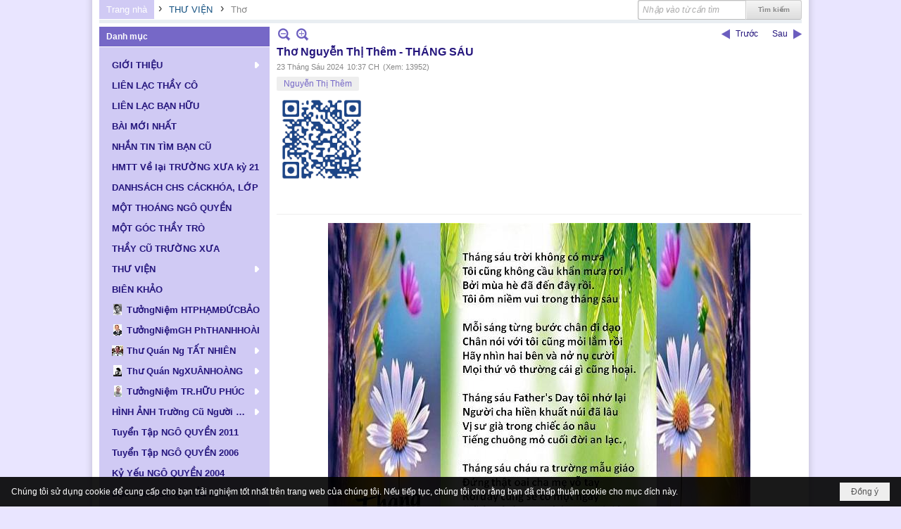

--- FILE ---
content_type: text/html; charset=utf-8
request_url: https://ngo-quyen.org/a9825/tho-nguyen-thi-them-thang-sau
body_size: 20550
content:
<!DOCTYPE html><html lang="vi-VN" data-culture="vi-VN" itemscope itemtype="http://schema.org/WebPage"><head><title>Thơ Nguyễn Thị Thêm - THÁNG SÁU - Thơ - Hội Ái Hữu Cựu Học Sinh Ngô Quyền Biên Hòa</title><meta http-equiv="Content-Type" content="text/html; charset=utf-8"><meta name="viewport" content="width=device-width, initial-scale=1.0, maximum-scale=5"><meta name="format-detection" content="telephone=no"><link href="https://ngo-quyen.org/rss/44/tho" rel="alternate" title="Hội Ái Hữu Cựu Học Sinh Ngô Quyền Biên Hòa - Thơ [RSS]" type="application/rss+xml"><meta id="mt_description" itemprop="description" content="Tháng sáu trời không có mưa
Tôi cũng không cầu khẩn mưa rơi 
Bởi mùa hè đã đến đây rồi.
Tôi ôm niềm vui trong tháng sáu"><meta id="mt_entitypage" itemprop="mainEntityOfPage" content="/"><meta property="og:type" content="article"><meta property="og:site_name" content="Hội Ái Hữu Cựu Học Sinh Ngô Quyền Biên Hòa"><meta property="og:url" content="https://ngo-quyen.org/a9825/tho-nguyen-thi-them-thang-sau"><meta itemprop="og:headline" content="Thơ Nguyễn Thị Thêm - THÁNG SÁU"><meta itemprop="og:description" content="Tháng sáu trời không có mưa
Tôi cũng không cầu khẩn mưa rơi 
Bởi mùa hè đã đến đây rồi.
Tôi ôm niềm vui trong tháng sáu"><meta property="og:image" content="https://ngo-quyen.org/images/file/eq4Lm86U3AgBADVb/w600/thang-sau-ntt.jpg"><meta property="og:title" content="Thơ Nguyễn Thị Thêm - THÁNG SÁU"><meta property="og:description" content="Tháng sáu trời không có mưa
Tôi cũng không cầu khẩn mưa rơi 
Bởi mùa hè đã đến đây rồi.
Tôi ôm niềm vui trong tháng sáu"><meta name="twitter:card" content="summary"><meta name="twitter:url" content="https://ngo-quyen.org/a9825/tho-nguyen-thi-them-thang-sau"><meta name="twitter:title" content="Thơ Nguyễn Thị Thêm - THÁNG SÁU"><meta name="twitter:description" content="Tháng sáu trời không có mưa
Tôi cũng không cầu khẩn mưa rơi 
Bởi mùa hè đã đến đây rồi.
Tôi ôm niềm vui trong tháng sáu"><meta name="twitter:image" content="https://ngo-quyen.org/images/file/eq4Lm86U3AgBADVb/w600/thang-sau-ntt.jpg"><meta name="author" content="Hội Ái Hữu Cựu Học Sinh Ngô Quyền Biên Hòa"><meta name="keywords" content="Nguyễn Thị Thêm,"><meta name="description" content="Tháng sáu trời không có mưa
Tôi cũng không cầu khẩn mưa rơi 
Bởi mùa hè đã đến đây rồi.
Tôi ôm niềm vui trong tháng sáu"><link href="/content/themes/public/nv3Blue/css/BQCzAND6xPhhXPdEOhIaXMJT9Qs6EhpcwlP1C7IzZvKFfiOs.fcss" rel="preload" as="style"><link href="/content/themes/public/nv3Blue/css/AQAgAOTWN-8wREMt4d-LQPPfvuvh34tA89--6-TWN-8wREMt.fcss" rel="preload" as="style"><link href="/content/plugins/nv3OAuth2Login/css/AQAuAIyty0Vb6ZztxTR9TvcGJ6nFNH1O9wYnqYyty0Vb6Zzt.fcss" rel="preload" as="style"><link href="/content/themes/public/nv3Blue/css/EgDiAz3HGgBWU1RqAFcWff7N1lgAVxZ9_s3WWIbcEAqJ-qTe.fcss" rel="preload" as="style"><link href="/content/themes/public/nv3Blue/browser/AwBNAAmIxZT_dXKHPZK1PO3lUJ49krU87eVQnma0NskSygzg.fcss" rel="preload" as="style"><link href="/content/themes/public/nv3Blue/__skins/D0CAF4/AQA4AHB_nHU-RGjf4Rh-cUVo8_bhGH5xRWjz9nB_nHU-RGjf.fcss" rel="preload" as="style"><link href="/content/themes/public/nv3Blue/css/BQCzAND6xPhhXPdEOhIaXMJT9Qs6EhpcwlP1C7IzZvKFfiOs.fcss" rel="stylesheet" type="text/css"><link href="/content/themes/public/nv3Blue/css/AQAgAOTWN-8wREMt4d-LQPPfvuvh34tA89--6-TWN-8wREMt.fcss" rel="stylesheet" type="text/css"><link href="/content/plugins/nv3OAuth2Login/css/AQAuAIyty0Vb6ZztxTR9TvcGJ6nFNH1O9wYnqYyty0Vb6Zzt.fcss" rel="stylesheet" type="text/css"><link href="/content/themes/public/nv3Blue/css/EgDiAz3HGgBWU1RqAFcWff7N1lgAVxZ9_s3WWIbcEAqJ-qTe.fcss" rel="stylesheet" type="text/css"><link href="/content/themes/public/nv3Blue/browser/AwBNAAmIxZT_dXKHPZK1PO3lUJ49krU87eVQnma0NskSygzg.fcss" rel="stylesheet" type="text/css"><link href="/content/themes/public/nv3Blue/__skins/D0CAF4/AQA4AHB_nHU-RGjf4Rh-cUVo8_bhGH5xRWjz9nB_nHU-RGjf.fcss" rel="stylesheet" type="text/css"><noscript><link type="text/css" rel="stylesheet" href="/content/themes/public/nv3Blue/css/AQAmAINPjKIJW47QTE4han0uQxpMTiFqfS5DGoNPjKIJW47Q.fcss"></noscript><link rel="canonical" href="https://ngo-quyen.org/a9825/tho-nguyen-thi-them-thang-sau"><link rel="icon" sizes="192x192" href="https://ngo-quyen.org/images/file/02zvFCca0wgBAvZg/web-app-icon-ngo-quyen-144x144.png"><link rel="icon" sizes="128x128" href="https://ngo-quyen.org/images/file/02zvFCca0wgBAvZg/w150/web-app-icon-ngo-quyen-144x144.png"><link rel="apple-touch-icon" href="https://ngo-quyen.org/images/file/02zvFCca0wgBAvZg/web-app-icon-ngo-quyen-144x144.png"><link rel="apple-touch-icon" sizes="76x76" href="https://ngo-quyen.org/images/file/02zvFCca0wgBAvZg/w100/web-app-icon-ngo-quyen-144x144.png"><link rel="apple-touch-icon" sizes="120x120" href="https://ngo-quyen.org/images/file/02zvFCca0wgBAvZg/w150/web-app-icon-ngo-quyen-144x144.png"><link rel="apple-touch-icon" sizes="152x152" href="https://ngo-quyen.org/images/file/02zvFCca0wgBAvZg/web-app-icon-ngo-quyen-144x144.png"><meta name="apple-mobile-web-app-title" content="ĐGĐTH&#32;NGO&#32;QUYEN"><meta name="application-name" content="ĐGĐTH&#32;NGO&#32;QUYEN"><link rel="shortcut icon" type="image/x-icon" href="https://ngo-quyen.org/images/file/E6WXzHs40QgBAOMa/favicon.jpg"><script id="script_loader_init">document.cookie='fn_screen='+window.innerWidth+'x'+window.innerHeight+'; path=/';if(!$)var _$=[],_$$=[],$=function(f){_$.push(f)},js_loader=function(f){_$$.push(f)}</script><script>(function(){var l=window.language,a={"message":"Thông báo","ok":"Đồng ý","cancel":"Hủy lệnh","close":"Đóng lại","enable_cookie":"Trình duyệt của bạn đã tắt cookie. Hãy chắc chắn rằng cookie được bật và thử lại.","":""};if(!l){l=window.language={}}for(var n in a){if(!l[n])l[n]=a[n]}})()</script><style>
body {}
.nw_lym_content {
	position: relative;
}
.nw_lym_row .col-no-padding {
}
#vb_mobile_search {
	left: 0;
	padding: 6px 0 0 5px;
	position: absolute;
	right: 75px;
	top: 5px;
	z-index: 1001;
}
#vb_mobile_search .nw_search .nw_search_txt {
	border: 0;
        border-radius: 3px!important; -nw-border-radius: 3px!important;
	box-shadow: none;
	float: none!important;
	width: 100%!important;
}
#vb_mobile_search .nw_search {
	padding-right: 0;
	display: block!important;
	float: none!important;
}
#vb_mobile_search .nw_search .nw_search_btn {
	margin-top: 3px;
	background: url(/images/site/search.png) no-repeat center center;
	border: 0;
	box-shadow: none;
	color: transparent;
	display: block;
	height: 20px;
	overflow: hidden;
	text-indent: -1000px;
	width: 24px;
	position: absolute;
	top: 7px;
	right: 0;
	margin-right: 0!important;
}
	.visible-mobile{display:none !important}
	.visible-tablet{display:none !important}
	.visible-classic{display:none !important}
</style><style>.nw_pagepost_hascontent_visible{display:block}.nw_pagepost_hascontent_hidden{display:none}</style></head><body class="lang_vi  css_device_Modern"><div id="meta_publisher" itemprop="publisher" itemscope itemtype="https://schema.org/Organization"><div itemprop="logo" itemscope itemtype="https://schema.org/ImageObject"><meta itemprop="url" content="https://ngo-quyen.org/images/file/fcqzKy420QgBAo4C/rss-logo.png"><meta itemprop="width" content="295"><meta itemprop="height" content="167"></div><meta itemprop="name" content="Hội&#32;Ái&#32;Hữu&#32;Cựu&#32;Học&#32;Sinh&#32;Ngô&#32;Quyền&#32;Biên&#32;Hòa"><meta itemprop="url" content="https://ngo-quyen.org/"></div><div class="bg_body_head"><div></div></div><div class="bg_body"><div id="nw_root" class="nw_root"><div class="nw_lym_area nw_lym_container"><div class="nw_lym_row" style="margin-bottom:&#32;5px;" data-name="Row" id="nwwg_1" data-wid="1"><div class="nw_lym_content"><div class="nw_widget" style="float:&#32;right;" data-name="Tìm&#32;kiếm" id="nwwg_52" data-wid="52"><div class="nw_boxing_padding"><div class="nw_search"><form action="/search" method="get"><input type="hidden" value="L2E5ODI1L3Roby1uZ3V5ZW4tdGhpLXRoZW0tdGhhbmctc2F1" name="r" > <input id="search_k" name="k" maxlength="48" class="textbox nw_search_txt" type="text" placeholder="Nhập vào từ cần tìm" > <input class="button nw_search_btn" type="submit" value="Tìm kiếm" > <label for="search_k" style="position: absolute; top: -5000px; left: -5000px; z-index:-1">Search</label><div class="clear"></div></form></div></div></div><div class="nw_widget" data-name="Thanh&#32;điều&#32;hướng" id="nwwg_53" data-wid="53"><div class="nw_navigator" role="navigation" aria-label="Thanh điều hướng"><ul class="ulNav"><li class="liNav liHome"><a class="aNav" href="/"><span class="aNavText">Trang nhà</span></a></li><li class="liSeperator">›</li><li class="liNav liNavFirst"><a class="aNav" href="/p40/thu-vien" title="THƯ VIỆN"><span class="aNavText">THƯ VIỆN</span></a></li><li class="liSeperator">›</li><li class="liNav liNavLast liNavActive"><a class="aNav" href="/p44/tho" title="Thơ"><span class="aNavText">Thơ</span></a></li></ul><div class="clear"></div></div></div><div class="clear"></div></div></div><div class="nw_lym_row" data-name="Row" id="nwwg_177" data-wid="177"><div class="nw_lym_content"><div class="clear"></div></div></div><div class="nw_lym_row" data-name="Row" id="nwwg_178" data-wid="178"><div class="nw_lym_content"><div class="clear"></div></div></div><div class="nw_lym_row" data-name="Row" id="nwwg_176" data-wid="176"><div class="nw_lym_content"><div class="clear"></div></div></div><div class="nw_lym_row" data-name="Row" id="nwwg_175" data-wid="175"><div class="nw_lym_content"><div class="clear"></div></div></div><div class="nw_lym_row" data-name="Row" id="nwwg_18" data-wid="18"><div class="nw_lym_area"><div class="nw_lym_col col-lg-3" data-name="Zone" id="nwwg_19" data-wid="19"><div class="nw_lym_content"><div class="nw_widget" data-name="Danh&#32;mục" id="nwwg_43" data-wid="43"><div class="nw_boxing"><div class="nw_boxing_title">Danh mục</div><div class="nw_boxing_content"><div class="nw_menu_vertical nw_menu_popup"><div class="nw_boxing_padding nw_menu_container nw_menu_root"><ul class="ulMenu ulMenu_0"><li class="liMenu liMenuFirst liMenuHasChild"><a tabindex="0" class="aMenu" href="/p72/gioi-thieu" title="GIỚI THIỆU" role="button" aria-expanded="false" id="g62qUJ8mPMha"><span class="nw_menu_btn"></span><span class="nw_menu_text">GIỚI THIỆU</span></a><ul class="ulMenu ulMenu_1" aria-hidden="true" aria-labelledby="g62qUJ8mPMha"><li class="liMenu liMenuFirst"><a tabindex="-1" class="aMenu" href="/p73/gioi-thieu-y-nghia-thanh-lap-trang-web" title="Giới Thiệu: Ý Nghĩa Thành Lập Trang Web"><span class="nw_menu_text">Giới Thiệu: Ý Nghĩa Thành Lập Trang Web</span></a></li><li class="liMenu"><a tabindex="-1" class="aMenu" href="/p74/gioi-thieu-hoi-aihuu-cuu-hoc-sinh-ngo-quyen-bienhoa" title="Giới Thiệu: Hội Ái Hữu Cựu Học Sinh Ngô Quyền Biênhoà"><span class="nw_menu_text">Giới Thiệu: Hội Ái Hữu Cựu Học Sinh Ngô Quyền Biênhoà</span></a></li><li class="liMenu"><a tabindex="-1" class="aMenu" href="/p76/gioi-thieu-truong-t-h-ngo-quyen-giai-doan-thanh-lap-phat-trien" title="Giới Thiệu: Trường T H Ngô Quyền Giai Đoạn Thành Lập &amp; Phát Triển"><span class="nw_menu_text">Giới Thiệu: Trường T H Ngô Quyền Giai Đoạn Thành Lập &amp; Phát Triển</span></a></li><li class="liMenu liMenuLast"><a tabindex="-1" class="aMenu" href="/p75/lich-su-vua-ngo-quyen" title="Lịch Sử: Vua Ngô Quyền"><span class="nw_menu_text">Lịch Sử: Vua Ngô Quyền</span></a></li></ul></li><li class="liMenu"><a tabindex="0" class="aMenu" href="/p77/lien-lac-thay-co" title="LIÊN LẠC THẦY CÔ"><span class="nw_menu_text">LIÊN LẠC THẦY CÔ</span></a></li><li class="liMenu"><a tabindex="0" class="aMenu" href="/p71/lien-lac-ban-huu" title="LIÊN LẠC BẠN HỮU"><span class="nw_menu_text">LIÊN LẠC BẠN HỮU</span></a></li><li class="liMenu"><a tabindex="0" class="aMenu" href="/p3590/bai-moi-nhat" title="BÀI MỚI NHẤT"><span class="nw_menu_text">BÀI MỚI NHẤT</span></a></li><li class="liMenu"><a tabindex="0" class="aMenu" href="/p66/nhan-tin-tim-ban-cu" title="NHẮN TIN TÌM BẠN CŨ"><span class="nw_menu_text">NHẮN TIN TÌM BẠN CŨ</span></a></li><li class="liMenu"><a tabindex="0" class="aMenu" href="/p9858/hmtt-ve-lai-truong-xua-ky-21" title="HMTT Về lại TRƯỜNG XƯA kỳ 21"><span class="nw_menu_text">HMTT Về lại TRƯỜNG XƯA kỳ 21</span></a></li><li class="liMenu"><a tabindex="0" class="aMenu" href="/p98/danhsach-chs-cackhoa-lop" title="DANHSÁCH CHS CÁCKHÓA, LỚP"><span class="nw_menu_text">DANHSÁCH CHS CÁCKHÓA, LỚP</span></a></li><li class="liMenu"><a tabindex="0" class="aMenu" href="/p81/mot-thoang-ngo-quyen" title="MỘT THOÁNG NGÔ QUYỀN"><span class="nw_menu_text">MỘT THOÁNG NGÔ QUYỀN</span></a></li><li class="liMenu"><a tabindex="0" class="aMenu" href="/p102/mot-goc-thay-tro" title="MỘT GÓC THẦY TRÒ"><span class="nw_menu_text">MỘT GÓC THẦY TRÒ</span></a></li><li class="liMenu"><a tabindex="0" class="aMenu" href="/p115/thay-cu-truong-xua" title="THẦY CŨ TRƯỜNG XƯA"><span class="nw_menu_text">THẦY CŨ TRƯỜNG XƯA</span></a></li><li class="liMenu liMenuHasChild liMenuHasActive liMenuHold"><a tabindex="0" class="aMenu" href="/p40/thu-vien" title="THƯ VIỆN" role="button" aria-expanded="false" id="4fun9jeCxBDj"><span class="nw_menu_btn"></span><span class="nw_menu_text">THƯ VIỆN</span></a><ul class="ulMenu ulMenu_1 ulMenuHasActive" aria-hidden="true" aria-labelledby="4fun9jeCxBDj"><li class="liMenu liMenuFirst liMenuActive"><a tabindex="-1" class="aMenu" href="/p44/tho" title="Thơ"><span class="nw_menu_text">Thơ</span></a></li><li class="liMenu liMenuHasChild"><a tabindex="-1" class="aMenu" href="/p41/van" title="Văn" role="button" aria-expanded="false" id="p2bO6BOEpBwM"><span class="nw_menu_btn"></span><span class="nw_menu_text">Văn</span></a><ul class="ulMenu ulMenu_2" aria-hidden="true" aria-labelledby="p2bO6BOEpBwM"><li class="liMenu liMenuFirst"><a tabindex="-1" class="aMenu" href="/p42/truyen-ngan" title="Truyện Ngắn"><span class="nw_menu_text">Truyện Ngắn</span></a></li><li class="liMenu liMenuLast"><a tabindex="-1" class="aMenu" href="/p43/ky-su-tuy-but" title="Ký Sự - Tùy Bút"><span class="nw_menu_text">Ký Sự - Tùy Bút</span></a></li></ul></li><li class="liMenu"><a tabindex="-1" class="aMenu" href="/p45/hoi-hoa" title="Hội Họa"><span class="nw_menu_text">Hội Họa</span></a></li><li class="liMenu"><a tabindex="-1" class="aMenu" href="/p49/am-nhac" title="Âm Nhạc"><span class="nw_menu_text">Âm Nhạc</span></a></li><li class="liMenu"><a tabindex="-1" class="aMenu" href="/p52/doc-truyen" title="Đọc Truyện"><span class="nw_menu_text">Đọc Truyện</span></a></li><li class="liMenu"><a tabindex="-1" class="aMenu" href="/p47/nhiep-anh" title="Nhiếp Ảnh"><span class="nw_menu_text">Nhiếp Ảnh</span></a></li><li class="liMenu"><a tabindex="-1" class="aMenu" href="/p48/sach-cua-dai-gia-dinh-n-q" title="Sách Của Đại Gia Đình N Q"><span class="nw_menu_text">Sách Của Đại Gia Đình N Q</span></a></li><li class="liMenu liMenuLast liMenuHasChild"><a tabindex="-1" class="aMenu" href="/p46/cac-bo-suu-tap" title="Các Bộ Sưu Tập" role="button" aria-expanded="false" id="K0BZCsdEOLHl"><span class="nw_menu_btn"></span><span class="nw_menu_text">Các Bộ Sưu Tập</span></a><ul class="ulMenu ulMenu_2" aria-hidden="true" aria-labelledby="K0BZCsdEOLHl"><li class="liMenu liMenuFirst liMenuLast"><a tabindex="-1" class="aMenu" href="/p51/nguyen-tran-dieu-huong" title="Nguyễn Trần Diệu Hương"><span class="nw_menu_text">Nguyễn Trần Diệu Hương</span></a></li></ul></li></ul></li><li class="liMenu"><a tabindex="0" class="aMenu" href="/p79/bien-khao" title="BIÊN KHẢO"><span class="nw_menu_text">BIÊN KHẢO</span></a></li><li class="liMenu liMenuHasIcon"><a tabindex="0" class="aMenu" href="/p5657/tuongniem-ht-pham-duc-bao" title="TưởngNiệm HTPHẠMĐỨCBẢO"><span class="nw_menu_icon" style="background-image:url(/images/file/oT995r7w0wgBAAhL/h16/thay-phamducbao.jpg);width:16px;height:16px"></span><span class="nw_menu_text">TưởngNiệm HTPHẠMĐỨCBẢO</span></a></li><li class="liMenu liMenuHasIcon"><a tabindex="0" class="aMenu" href="/p7952/tuongniem-gh-phanthanhhoai" title="TưởngNiệmGH PhTHANHHOÀI"><span class="nw_menu_icon" style="background-image:url(/images/file/m4b7nxo_2AgBAG5p/h16/hoai-thay-phan-thanh-hoai-2.jpg);width:16px;height:16px"></span><span class="nw_menu_text">TưởngNiệmGH PhTHANHHOÀI</span></a></li><li class="liMenu liMenuHasChild liMenuHasIcon"><a tabindex="0" class="aMenu" href="/p87/no-title" title="Thư Quán Ng TẤT NHIÊN" role="button" aria-expanded="false" id="a8rczluuzfXu"><span class="nw_menu_btn"></span><span class="nw_menu_icon" style="background-image:url(/images/file/EMxRqy020QgBAEhs/w16/150px-ntatnhien.jpg);width:16px;height:16px"></span><span class="nw_menu_text">Thư Quán Ng TẤT NHIÊN</span></a><ul class="ulMenu ulMenu_1" aria-hidden="true" aria-labelledby="a8rczluuzfXu"><li class="liMenu liMenuFirst liMenuHasChild"><a tabindex="-1" class="aMenu" href="/p90/tho-nguyen-tat-nhien" title="Thơ NGUYỄN TẤT NHIÊN" role="button" aria-expanded="false" id="Hq9w0n25H2Tk"><span class="nw_menu_btn"></span><span class="nw_menu_text">Thơ NGUYỄN TẤT NHIÊN</span></a><ul class="ulMenu ulMenu_2" aria-hidden="true" aria-labelledby="Hq9w0n25H2Tk"><li class="liMenu liMenuFirst"><a tabindex="-1" class="aMenu" href="/p91/tap-tho-thien-tai" title="Tập Thơ: THIÊN TAI"><span class="nw_menu_text">Tập Thơ: THIÊN TAI</span></a></li><li class="liMenu"><a tabindex="-1" class="aMenu" href="/p92/tap-tho-tho-nguyen-tat-nhien" title="Tập Thơ: THƠ NGUYỄN TẤT NHIÊN"><span class="nw_menu_text">Tập Thơ: THƠ NGUYỄN TẤT NHIÊN</span></a></li><li class="liMenu"><a tabindex="-1" class="aMenu" href="/p93/tap-tho-chuong-mo" title="Tập Thơ: CHUÔNG MƠ"><span class="nw_menu_text">Tập Thơ: CHUÔNG MƠ</span></a></li><li class="liMenu"><a tabindex="-1" class="aMenu" href="/p94/tap-tho-tam-dung" title="Tập Thơ: TÂM DUNG"><span class="nw_menu_text">Tập Thơ: TÂM DUNG</span></a></li><li class="liMenu"><a tabindex="-1" class="aMenu" href="/p95/tap-tho-minh-khuc-chua-xuat-ban" title="Tập Thơ: MINH KHÚC (Chưa Xuất Bản)"><span class="nw_menu_text">Tập Thơ: MINH KHÚC (Chưa Xuất Bản)</span></a></li><li class="liMenu liMenuLast"><a tabindex="-1" class="aMenu" href="/p96/tap-tho-truong-thi-cung-can-cho-hanh-phuc-va-cac-bai-tho-khac-chua-xuat-ban" title="Tập Thơ: TRƯỜNG THI CŨNG CẦN CHO HẠNH PHÚC và CÁC BÀI THƠ KHÁC (Chưa Xuất Bản)"><span class="nw_menu_text">Tập Thơ: TRƯỜNG THI CŨNG CẦN CHO HẠNH PHÚC và CÁC BÀI THƠ KHÁC (Chưa Xuất Bản)</span></a></li></ul></li><li class="liMenu"><a tabindex="-1" class="aMenu" href="/p97/truyen-ngan-nguyen-tat-nhien" title="Truyện ngắn NGUYỄN TẤT NHIÊN"><span class="nw_menu_text">Truyện ngắn NGUYỄN TẤT NHIÊN</span></a></li><li class="liMenu"><a tabindex="-1" class="aMenu" href="/p88/nhac-nguyen-tat-nhien" title="Nhạc NGUYỄN TẤT NHIÊN"><span class="nw_menu_text">Nhạc NGUYỄN TẤT NHIÊN</span></a></li><li class="liMenu liMenuLast"><a tabindex="-1" class="aMenu" href="/p89/cac-bai-viet-ve-nguyen-tat-nhien" title="Các Bài Viết về NGUYỄN TẤT NHIÊN"><span class="nw_menu_text">Các Bài Viết về NGUYỄN TẤT NHIÊN</span></a></li></ul></li><li class="liMenu liMenuHasChild liMenuHasIcon"><a tabindex="0" class="aMenu" href="/p3623/thu-quan-nguyen-xuan-hoang" title="Thư Quán NgXUÂNHOÀNG" role="button" aria-expanded="false" id="ru7GtXQaDbBi"><span class="nw_menu_btn"></span><span class="nw_menu_icon" style="background-image:url(/images/file/YuI6JbVj0QgBAN4r/h16/chandungnguyenxuanhoang-01.jpg);width:16px;height:16px"></span><span class="nw_menu_text">Thư Quán NgXUÂNHOÀNG</span></a><ul class="ulMenu ulMenu_1" aria-hidden="true" aria-labelledby="ru7GtXQaDbBi"><li class="liMenu liMenuFirst"><a tabindex="-1" class="aMenu" href="/p3631/gioi-thieu-thu-quan-nguyen-xuan-hoang" title="Giới Thiệu Thư Quán NGUYỄN XUÂN HOÀNG"><span class="nw_menu_text">Giới Thiệu Thư Quán NGUYỄN XUÂN HOÀNG</span></a></li><li class="liMenu liMenuHasIcon"><a tabindex="-1" class="aMenu" href="/p3633/tac-pham-nguyen-xuan-hoang" title="Tác Phẩm NGUYỄN XUÂN HOÀNG"><span class="nw_menu_icon" style="background-image:url(/images/file/QOnT9oBj0QgBAJVX/w16/tacphamnxh-v2.jpg);width:16px;height:16px"></span><span class="nw_menu_text">Tác Phẩm NGUYỄN XUÂN HOÀNG</span></a></li><li class="liMenu liMenuHasIcon"><a tabindex="-1" class="aMenu" href="/p3634/truyen-ngan-nguyen-xuan-hoang" title="Truyện Ngắn NGUYỄN XUÂN HOÀNG"><span class="nw_menu_icon" style="background-image:url(/images/file/YQin94Bj0QgBAEo_/w16/truyenngannxh-v2.jpg);width:16px;height:16px"></span><span class="nw_menu_text">Truyện Ngắn NGUYỄN XUÂN HOÀNG</span></a></li><li class="liMenu liMenuHasIcon"><a tabindex="-1" class="aMenu" href="/p3635/tho-nguyen-xuan-hoang" title="Thơ NGUYỄN XUÂN HOÀNG"><span class="nw_menu_icon" style="background-image:url(/images/file/T5qxYHFj0QgBAPQQ/w16/tho-nxh.jpg);width:16px;height:16px"></span><span class="nw_menu_text">Thơ NGUYỄN XUÂN HOÀNG</span></a></li><li class="liMenu liMenuHasIcon"><a tabindex="-1" class="aMenu" href="/p3636/album-photo-nguyen-xuan-hoang" title="Album Photos NGUYỄN XUÂN HOÀNG"><span class="nw_menu_icon" style="background-image:url(/images/file/mwAfbSZm0QgBAI1J/w16/albumphotosnxh.jpg);width:16px;height:16px"></span><span class="nw_menu_text">Album Photos NGUYỄN XUÂN HOÀNG</span></a></li><li class="liMenu liMenuHasIcon"><a tabindex="-1" class="aMenu" href="/p3638/nguyen-xuan-hoang-va-tinh-thay-tro" title="NGUYỄN XUÂN HOÀNG và Tình Thầy Trò"><span class="nw_menu_icon" style="background-image:url(/images/file/YHiPeitm0QgBAA1t/w16/nguyenxuanhoang-tinhthaytro.jpg);width:16px;height:16px"></span><span class="nw_menu_text">NGUYỄN XUÂN HOÀNG và Tình Thầy Trò</span></a></li><li class="liMenu liMenuHasIcon"><a tabindex="-1" class="aMenu" href="/p3637/nguyen-xuan-hoang-va-ban-huu" title="NGUYỄN XUÂN HOÀNG và Bạn Hữu"><span class="nw_menu_icon" style="background-image:url(/images/file/wlWKbSZm0QgBAE4k/w16/nguyenxuanhoang-banhuujpg.jpg);width:16px;height:16px"></span><span class="nw_menu_text">NGUYỄN XUÂN HOÀNG và Bạn Hữu</span></a></li><li class="liMenu liMenuLast"><a tabindex="-1" class="aMenu" href="/p3989/vinh-biet-nguyen-xuan-hoang" title="THƯƠNG TIẾC NGUYỄN XUÂN HOÀNG"><span class="nw_menu_text">THƯƠNG TIẾC NGUYỄN XUÂN HOÀNG</span></a></li></ul></li><li class="liMenu liMenuHasChild liMenuHasIcon"><a tabindex="0" class="aMenu" href="/p8469/tuongniem-tran-huu-phuc" title="TưởngNiệm TR.HỮU PHÚC" role="button" aria-expanded="false" id="AmfChbpCT666"><span class="nw_menu_btn"></span><span class="nw_menu_icon" style="background-image:url(/images/file/qk20oIxj2QgBANMw/h16/chan-dung-thp-2.jpg);width:16px;height:16px"></span><span class="nw_menu_text">TưởngNiệm TR.HỮU PHÚC</span></a><ul class="ulMenu ulMenu_1" aria-hidden="true" aria-labelledby="AmfChbpCT666"><li class="liMenu liMenuFirst"><a tabindex="-1" class="aMenu" href="/p8481/nhung-bai-viet-tuong-niem-tran-huu-phuc" title="BÀI VIẾT Tưởng Niệm TRẦN HỮU PHÚC"><span class="nw_menu_text">BÀI VIẾT Tưởng Niệm TRẦN HỮU PHÚC</span></a></li><li class="liMenu"><a tabindex="-1" class="aMenu" href="/p8482/bo-anh-tuong-niem-tran-huu-phuc" title="BỘ ẢNH Tưởng Niệm TRẦN HỮU PHÚC"><span class="nw_menu_text">BỘ ẢNH Tưởng Niệm TRẦN HỮU PHÚC</span></a></li><li class="liMenu"><a tabindex="-1" class="aMenu" href="/p8483/bai-viet-tac-gia-tran-huu-phuc" title="BÀI VIẾT tác giả TRẦN HỮU PHÚC"><span class="nw_menu_text">BÀI VIẾT tác giả TRẦN HỮU PHÚC</span></a></li><li class="liMenu"><a tabindex="-1" class="aMenu" href="/p8484/bai-viet-tac-gia-phan-ngoc-phuc" title="BÀI VIẾT tác giả PHAN NGỌC PHÚC"><span class="nw_menu_text">BÀI VIẾT tác giả PHAN NGỌC PHÚC</span></a></li><li class="liMenu"><a tabindex="-1" class="aMenu" href="/p8485/bai-viet-tac-gia-tran-nguyen" title="BÀI VIẾT tác giả TRẦN NGUYÊN"><span class="nw_menu_text">BÀI VIẾT tác giả TRẦN NGUYÊN</span></a></li><li class="liMenu liMenuLast"><a tabindex="-1" class="aMenu" href="/p8486/bai-viet-tac-gia-tran-nguyen-nguoi-xu-buoi" title="BÀI VIẾT tác giả TRẦN NGUYÊN NGƯỜI XỨ BƯỞI"><span class="nw_menu_text">BÀI VIẾT tác giả TRẦN NGUYÊN NGƯỜI XỨ BƯỞI</span></a></li></ul></li><li class="liMenu liMenuHasChild"><a tabindex="0" class="aMenu" href="/p82/hinh-anh-truong-cu-nguoi-xua" title="HÌNH ẢNH Trường Cũ Người Xưa" role="button" aria-expanded="false" id="PKpBO0w5uvCu"><span class="nw_menu_btn"></span><span class="nw_menu_text">HÌNH ẢNH Trường Cũ Người Xưa</span></a><ul class="ulMenu ulMenu_1" aria-hidden="true" aria-labelledby="PKpBO0w5uvCu"><li class="liMenu liMenuFirst liMenuLast"><a tabindex="-1" class="aMenu" href="/p83/truong-xua" title="TRƯỜNG XƯA"><span class="nw_menu_text">TRƯỜNG XƯA</span></a></li></ul></li><li class="liMenu"><a tabindex="0" class="aMenu" href="/p110/tuyen-tap-ngo-quyen-2011" title="Tuyển Tập NGÔ QUYỀN 2011"><span class="nw_menu_text">Tuyển Tập NGÔ QUYỀN 2011</span></a></li><li class="liMenu"><a tabindex="0" class="aMenu" href="/p78/tuyen-tap-ngo-quyen-2006" title="Tuyển Tập NGÔ QUYỀN 2006"><span class="nw_menu_text">Tuyển Tập NGÔ QUYỀN 2006</span></a></li><li class="liMenu"><a tabindex="0" class="aMenu" href="/p80/ky-yeu-ngo-quyen-2004" title="Kỷ Yếu NGÔ QUYỀN 2004"><span class="nw_menu_text">Kỷ Yếu NGÔ QUYỀN 2004</span></a></li><li class="liMenu"><a tabindex="0" class="aMenu" href="/p70/dac-san-ngo-quyen-2003" title="Đặc San NGÔ QUYỀN 2003"><span class="nw_menu_text">Đặc San NGÔ QUYỀN 2003</span></a></li><li class="liMenu liMenuHasChild"><a tabindex="0" class="aMenu" href="/p104/hop-mat-truyen-thong" title="NQ HỌP MẶT TRUYỀN THỐNG" role="button" aria-expanded="false" id="VkvgDSaEuVVB"><span class="nw_menu_btn"></span><span class="nw_menu_text">NQ HỌP MẶT TRUYỀN THỐNG</span></a><ul class="ulMenu ulMenu_1" aria-hidden="true" aria-labelledby="VkvgDSaEuVVB"><li class="liMenu liMenuFirst liMenuHasIcon"><a tabindex="-1" class="aMenu" href="/p6319/ngo-quyen-toan-tap" title="HỌP MẶT TRUYỀN THỐNG kỳ 18 -2019"><span class="nw_menu_icon" style="background-image:url(/images/file/zgmyOXTb1QgBAChA/w16/1-nqtt-frontcover-forweb.jpg);width:16px;height:16px"></span><span class="nw_menu_text">HỌP MẶT TRUYỀN THỐNG kỳ 18 -2019</span></a></li><li class="liMenu"><a tabindex="-1" class="aMenu" href="/p4671/hopmat-truyenthong-ky-14-2015" title="HỌP MẶT TRUYỀN THỐNG Kỳ 14_ 2015"><span class="nw_menu_text">HỌP MẶT TRUYỀN THỐNG Kỳ 14_ 2015</span></a></li><li class="liMenu"><a tabindex="-1" class="aMenu" href="/p8952/hop-mat-truyen-thong-ky-20-19-2023-2022" title="HỌP MẶT TRUYỀN THỐNG Kỳ 20 &amp; 19 - 2023 -2022"><span class="nw_menu_text">HỌP MẶT TRUYỀN THỐNG Kỳ 20 &amp; 19 - 2023 -2022</span></a></li><li class="liMenu"><a tabindex="-1" class="aMenu" href="/p3823/nq-hop-mat-truyen-thong-2014" title="HỌP MẶT TRUYỀN THỐNG Ký 13_ 2014"><span class="nw_menu_text">HỌP MẶT TRUYỀN THỐNG Ký 13_ 2014</span></a></li><li class="liMenu"><a tabindex="-1" class="aMenu" href="/p108/hop-mat-truyen-thong-ky-12-july-04-2013" title="HỌP MẶT TRUYỀN THỐNG Kỳ 12 - 2013"><span class="nw_menu_text">HỌP MẶT TRUYỀN THỐNG Kỳ 12 - 2013</span></a></li><li class="liMenu"><a tabindex="-1" class="aMenu" href="/p56/hop-mat-truyen-thong-ky-8-july-2009" title="HỌP MẶT TRUYỀN THỐNG Kỳ 8 - 2009"><span class="nw_menu_text">HỌP MẶT TRUYỀN THỐNG Kỳ 8 - 2009</span></a></li><li class="liMenu"><a tabindex="-1" class="aMenu" href="/p58/hop-mat-truyen-thong-ky-5-july-05-2003" title="HỌP MẶT TRUYỀN THỐNG Kỳ 5 - 2003"><span class="nw_menu_text">HỌP MẶT TRUYỀN THỐNG Kỳ 5 - 2003</span></a></li><li class="liMenu"><a tabindex="-1" class="aMenu" href="/p59/hop-mat-truyen-thong-may-29-2005" title="Hợp Mặt Truyền Thống 2005 - May 29"><span class="nw_menu_text">Hợp Mặt Truyền Thống 2005 - May 29</span></a></li><li class="liMenu"><a tabindex="-1" class="aMenu" href="/p107/hop-mat-truyen-thong-ky-8-july-05-2009" title="HỢP MẶT TRUYỀN THỐNG Kỳ 8 - 2009"><span class="nw_menu_text">HỢP MẶT TRUYỀN THỐNG Kỳ 8 - 2009</span></a></li><li class="liMenu"><a tabindex="-1" class="aMenu" href="/p106/hop-mat-truyen-thong-may-29-2005" title="HỢP MẶT TRUYỀN THỐNG 2005"><span class="nw_menu_text">HỢP MẶT TRUYỀN THỐNG 2005</span></a></li><li class="liMenu liMenuLast"><a tabindex="-1" class="aMenu" href="/p105/hop-mat-truyen-thong-ky-5-july-05-2003" title="Họp Mặt Truyền Thống Kỳ 5 - July 05, 2003"><span class="nw_menu_text">Họp Mặt Truyền Thống Kỳ 5 - July 05, 2003</span></a></li></ul></li><li class="liMenu liMenuHasChild"><a tabindex="0" class="aMenu" href="/p7538/hoi-ngo-toan-the-gioi" title="NQ HỘI NGỘ TOÀN THẾ GIỚI" role="button" aria-expanded="false" id="JaoaMT8zquWG"><span class="nw_menu_btn"></span><span class="nw_menu_text">NQ HỘI NGỘ TOÀN THẾ GIỚI</span></a><ul class="ulMenu ulMenu_1" aria-hidden="true" aria-labelledby="JaoaMT8zquWG"><li class="liMenu liMenuFirst liMenuHasChild"><a tabindex="-1" class="aMenu" href="/p53/hoi-ngo-trung-phung-2006" title="HỘI NGỘ TRÙNG PHÙNG 2006" role="button" aria-expanded="false" id="jON5Tr8z6wLo"><span class="nw_menu_btn"></span><span class="nw_menu_text">HỘI NGỘ TRÙNG PHÙNG 2006</span></a><ul class="ulMenu ulMenu_2" aria-hidden="true" aria-labelledby="jON5Tr8z6wLo"><li class="liMenu liMenuFirst"><a tabindex="-1" class="aMenu" href="/p63/la-thu-tuong-trinh-hoi-ngo-trung-phung" title="Lá Thư Tường Trình Hội Ngộ Trùng Phùng"><span class="nw_menu_text">Lá Thư Tường Trình Hội Ngộ Trùng Phùng</span></a></li><li class="liMenu"><a tabindex="-1" class="aMenu" href="/p57/hoi-ngo-toan-the-gioi-ky-i-july-02-2006" title="Hội Ngộ Toàn Thế Giới Kỳ I - July 02, 2006"><span class="nw_menu_text">Hội Ngộ Toàn Thế Giới Kỳ I - July 02, 2006</span></a></li><li class="liMenu"><a tabindex="-1" class="aMenu" href="/p61/ban-tin-to-chuc-hoi-ngo-trung-phung" title="Bản Tin Tổ Chức Hội Ngộ Trùng Phùng"><span class="nw_menu_text">Bản Tin Tổ Chức Hội Ngộ Trùng Phùng</span></a></li><li class="liMenu"><a tabindex="-1" class="aMenu" href="/p55/hinh-anh-hoi-ngo-trung-phung" title="Hình Ảnh Hội Ngộ Trùng Phùng"><span class="nw_menu_text">Hình Ảnh Hội Ngộ Trùng Phùng</span></a></li><li class="liMenu"><a tabindex="-1" class="aMenu" href="/p54/tapanh-hoingo-trungphung" title="Tập Ảnh HộiNgộ TrùngPhùng"><span class="nw_menu_text">Tập Ảnh HộiNgộ TrùngPhùng</span></a></li><li class="liMenu"><a tabindex="-1" class="aMenu" href="/p64/luu-but-hoi-ngo-trung-phung" title="Lưu Bút Hội Ngộ Trùng Phùng "><span class="nw_menu_text">Lưu Bút Hội Ngộ Trùng Phùng </span></a></li><li class="liMenu"><a tabindex="-1" class="aMenu" href="/p60/danh-sach-manh-thuong-quan" title="Danh Sách Mạnh Thường Quân"><span class="nw_menu_text">Danh Sách Mạnh Thường Quân</span></a></li><li class="liMenu liMenuLast"><a tabindex="-1" class="aMenu" href="/p62/cong-khai-hoa-tai-chanh-hoi-ngo-trung-phung" title="Công Khai Hoá Tài Chánh Hội Ngộ Trùng Phùng "><span class="nw_menu_text">Công Khai Hoá Tài Chánh Hội Ngộ Trùng Phùng </span></a></li></ul></li><li class="liMenu"><a tabindex="-1" class="aMenu" href="/p112/video-nq-hoi-ngo-2011" title="Video NQ Hội Ngộ Toàn Thế Giới 2011"><span class="nw_menu_text">Video NQ Hội Ngộ Toàn Thế Giới 2011</span></a></li><li class="liMenu"><a tabindex="-1" class="aMenu" href="/p103/video-hoi-ngo-t-p-2006" title="Video NQ Hội Ngộ Toàn Thế Giới 2006"><span class="nw_menu_text">Video NQ Hội Ngộ Toàn Thế Giới 2006</span></a></li><li class="liMenu"><a tabindex="-1" class="aMenu" href="/p109/tap-anh-ngo-quyen-hoi-ngo-toan-tg-ky-2-july-2011" title="Tập ảnh NGÔ QUYỀN HỘI NGỘ toàn TG Kỳ 2- July 2011"><span class="nw_menu_text">Tập ảnh NGÔ QUYỀN HỘI NGỘ toàn TG Kỳ 2- July 2011</span></a></li><li class="liMenu liMenuLast"><a tabindex="-1" class="aMenu" href="/p5139/hoi-ngo-toan-the-gioi-ky-3-july-03-2016" title="NQ HỘI NGỘ TOÀN THẾ GIỚI 2016"><span class="nw_menu_text">NQ HỘI NGỘ TOÀN THẾ GIỚI 2016</span></a></li></ul></li><li class="liMenu"><a tabindex="0" class="aMenu" href="/p111/tien-trinh-phat-trien-hoi-ai-huu-chs-ngo-quyen-bh" title="TIẾN TRÌNH PHÁT TRIỂN HỘI ÁI HỮU CHS NGÔ QUYỀN BH"><span class="nw_menu_text">TIẾN TRÌNH PHÁT TRIỂN HỘI ÁI HỮU CHS NGÔ QUYỀN BH</span></a></li><li class="liMenu"><a tabindex="0" class="aMenu" href="/p101/phiem-luan-the-thao" title="PHIẾM LUẬN &amp; THỂ THAO"><span class="nw_menu_text">PHIẾM LUẬN &amp; THỂ THAO</span></a></li><li class="liMenu"><a tabindex="0" class="aMenu" href="/p113/kien-thuc-pho-thong" title="KIẾN THỨC PHỔ THÔNG"><span class="nw_menu_text">KIẾN THỨC PHỔ THÔNG</span></a></li><li class="liMenu"><a tabindex="0" class="aMenu" href="/p117/suc-khoe-la-vang" title="SỨC KHỎE và ĐỜI SỐNG"><span class="nw_menu_text">SỨC KHỎE và ĐỜI SỐNG</span></a></li><li class="liMenu"><a tabindex="0" class="aMenu" href="/p85/guong-thanh-cong-nguoi-viet-hai-ngoai" title="GƯƠNG THÀNH CÔNG NGƯỜI VIỆT HẢI NGOẠI"><span class="nw_menu_text">GƯƠNG THÀNH CÔNG NGƯỜI VIỆT HẢI NGOẠI</span></a></li><li class="liMenu"><a tabindex="0" class="aMenu" href="/p116/suu-tam-bai-hay-tren-net" title="SƯU TẦM BÀI HAY TRÊN NET"><span class="nw_menu_text">SƯU TẦM BÀI HAY TRÊN NET</span></a></li><li class="liMenu liMenuHasChild"><a tabindex="0" class="aMenu" href="/p67/giai-tri-cuoi-tuan" title="GIẢI TRÍ CUỐI TUẦN" role="button" aria-expanded="false" id="GDQysIJKFdyg"><span class="nw_menu_btn"></span><span class="nw_menu_text">GIẢI TRÍ CUỐI TUẦN</span></a><ul class="ulMenu ulMenu_1" aria-hidden="true" aria-labelledby="GDQysIJKFdyg"><li class="liMenu liMenuFirst"><a tabindex="-1" class="aMenu" href="/p68/video-hay-hay" title="Video hay hay"><span class="nw_menu_text">Video hay hay</span></a></li><li class="liMenu liMenuLast"><a tabindex="-1" class="aMenu" href="/p69/cuoi-chut-choi" title="Cười chút Chơi"><span class="nw_menu_text">Cười chút Chơi</span></a></li></ul></li><li class="liMenu"><a tabindex="0" class="aMenu" href="/p65/links" title="LINKS"><span class="nw_menu_text">LINKS</span></a></li><li class="liMenu"><a tabindex="0" class="aMenu" href="/p84/chu-de" title="CHỦ ĐỀ"><span class="nw_menu_text">CHỦ ĐỀ</span></a></li><li class="liMenu liMenuHasChild"><a tabindex="0" class="aMenu" href="/p3826/video-ngo-quyen-channels" title="VIDEO: NGÔQUYỀN CHANNELS" role="button" aria-expanded="false" id="NrrWvtGh4dHc"><span class="nw_menu_btn"></span><span class="nw_menu_text">VIDEO: NGÔQUYỀN CHANNELS</span></a><ul class="ulMenu ulMenu_1" aria-hidden="true" aria-labelledby="NrrWvtGh4dHc"><li class="liMenu liMenuFirst liMenuLast"><a tabindex="-1" class="aMenu" href="/p114/video-nq-hoi-ngo-2013" title="Video NQ Hội Ngộ 2013"><span class="nw_menu_text">Video NQ Hội Ngộ 2013</span></a></li></ul></li><li class="liMenu liMenuLast"><a tabindex="0" class="aMenu" href="/p4894/gioi-thieu-co-so-thuong-mai-nq" title="CƠSỞ THƯƠNGMẠI NGÔQUYỀN"><span class="nw_menu_text">CƠSỞ THƯƠNGMẠI NGÔQUYỀN</span></a></li></ul><div class="clear"></div></div></div></div></div></div><div class="nw_widget" data-name="Hội&#32;nhập&#32;/&#32;Ghi&#32;danh" id="nwwg_77" data-wid="77"><div class="nw_boxing"><div class="nw_boxing_title">Hội nhập / Ghi danh</div><div class="nw_boxing_content"><div class="nw_forms nw_forms_login"><form action="//ngo-quyen.org/login/" method="post" autocomplete="off"><div class="nw_forms_div"><div class="nff"><div class="nff_field"><div class="nff_title" id="m_login_username_label">Tên thành viên</div><span data-valmsg-replace="true" data-valmsg-for="m_login_username" class="field-validation-valid"></span><div class="nff_content"><input type="text" spellcheck="false" value="" name="m_login_username" id="m_login_username" aria-labelledby="m_login_username_label" data-val-required="Xin nhập vào ô &quot;Tên thành viên&quot;" data-val-length-min="4" data-val-length-max="128" maxlength="128" data-val-length="Độ dài của ô &quot;Tên thành viên&quot; không hợp lệ (4 - 128 ký tự)" data-val-regex-pattern="^[0-9a-zA-Z@$_]{4,48}$" data-val-regex="Tên thành viên không hợp lệ (a-z A-Z 0-9 $ @ _)" data-val="true" tabindex="0" class="textbox username"></div><div class="clear"></div></div></div><div class="nff"><div class="nff_field"><div class="nff_title" id="m_login_password_label">Mật mã</div><span data-valmsg-replace="true" data-valmsg-for="m_login_password" class="field-validation-valid"></span><div class="nff_content"><input type="password" name="m_login_password" id="m_login_password" aria-labelledby="m_login_password_label" data-val-required="Xin nhập vào ô &quot;Mật mã&quot;" data-val-length-min="4" data-val-length-max="48" maxlength="48" data-val-length="Độ dài của ô &quot;Mật mã&quot; không hợp lệ (4 - 48 ký tự)" data-val="true" tabindex="0" class="textbox password"></div><div class="clear"></div></div></div><div class="clear"></div></div><div class="nw_forms_footer"><div class="a_link"><a class="a_forgot_password" rel="nofollow" href="/forgotpassword/L2E5ODI1L3Roby1uZ3V5ZW4tdGhpLXRoZW0tdGhhbmctc2F1">Quên mật mã ?</a><span>&nbsp;&nbsp;|&nbsp;&nbsp;</span><a class="a_register" rel="nofollow" href="/user/register/L2E5ODI1L3Roby1uZ3V5ZW4tdGhpLXRoZW0tdGhhbmctc2F1">Ghi danh</a></div><input type="submit" name="submit" value="Hội nhập" class="button" tabindex="0"></div><div class="oauth2_login_content_container"><div class="oauth2_login_content_title">Hội nhập với</div><div class="oauth2_login_content oauth2_button"><a title="Hội nhập qua Google" href="/cmd/spr_oauth2?srv=google&r=aHR0cHM6Ly9uZ28tcXV5ZW4ub3JnL2E5ODI1L3Roby1uZ3V5ZW4tdGhpLXRoZW0tdGhhbmctc2F1" class="oauth2_google">Hội nhập qua Google</a><a title="Hội nhập qua Facebook" href="/cmd/spr_oauth2?srv=facebook&r=aHR0cHM6Ly9uZ28tcXV5ZW4ub3JnL2E5ODI1L3Roby1uZ3V5ZW4tdGhpLXRoZW0tdGhhbmctc2F1" class="oauth2_facebook">Hội nhập qua Facebook</a><a title="Hội nhập qua Twitter" href="/cmd/spr_oauth2?srv=twitter&r=aHR0cHM6Ly9uZ28tcXV5ZW4ub3JnL2E5ODI1L3Roby1uZ3V5ZW4tdGhpLXRoZW0tdGhhbmctc2F1" class="oauth2_twitter">Hội nhập qua Twitter</a><a title="Hội nhập qua Windows Live" href="/cmd/spr_oauth2?srv=windows&r=aHR0cHM6Ly9uZ28tcXV5ZW4ub3JnL2E5ODI1L3Roby1uZ3V5ZW4tdGhpLXRoZW0tdGhhbmctc2F1" class="oauth2_windows">Hội nhập qua Windows Live</a><a title="Hội nhập qua Paypal" href="/cmd/spr_oauth2?srv=paypal&r=aHR0cHM6Ly9uZ28tcXV5ZW4ub3JnL2E5ODI1L3Roby1uZ3V5ZW4tdGhpLXRoZW0tdGhhbmctc2F1" class="oauth2_paypal">Hội nhập qua Paypal</a><a title="Hội nhập qua Linkedin" href="/cmd/spr_oauth2?srv=linkedin&r=aHR0cHM6Ly9uZ28tcXV5ZW4ub3JnL2E5ODI1L3Roby1uZ3V5ZW4tdGhpLXRoZW0tdGhhbmctc2F1" class="oauth2_linkedin">Hội nhập qua Linkedin</a><a title="Hội nhập qua Amazon" href="/cmd/spr_oauth2?srv=amazon&r=aHR0cHM6Ly9uZ28tcXV5ZW4ub3JnL2E5ODI1L3Roby1uZ3V5ZW4tdGhpLXRoZW0tdGhhbmctc2F1" class="oauth2_amazon">Hội nhập qua Amazon</a><a title="Hội nhập qua Yahoo" href="/cmd/spr_oauth2?srv=yahoo&r=aHR0cHM6Ly9uZ28tcXV5ZW4ub3JnL2E5ODI1L3Roby1uZ3V5ZW4tdGhpLXRoZW0tdGhhbmctc2F1" class="oauth2_yahoo">Hội nhập qua Yahoo</a></div></div></form></div></div></div></div><div class="nw_widget" data-name="Số&#32;lượt&#32;truy&#32;cập" id="nwwg_153" data-wid="153"><div class="nw_boxing"><div class="nw_boxing_title">Số lượt truy cập</div><div class="nw_boxing_content"><div class="nw_boxing_padding"><div class="nw_analytics_visitor">1,000,000 </div></div></div></div></div><div class="clear"></div></div></div><div class="nw_lym_col col-lg-9" data-name="Zone" id="nwwg_20" data-wid="20"><div class="nw_lym_content"><div class="nw_widget" data-name="Content" id="nwwg_9" data-wid="9"><div role="article" itemscope itemtype="http://schema.org/Article" itemref="meta_publisher mt_entitypage"><a id="pDetail" rel="nofollow" href="/a9825/tho-nguyen-thi-them-thang-sau" title="Thơ&#32;Nguyễn&#32;Thị&#32;Thêm&#32;-&#32;THÁNG&#32;SÁU" itemprop="url"></a><div class="nw_post_detail_container nw_post_detail_container_brief"><div class="nw_post_detail pd_printable" id="pd_detail_9825"><div id="dltp_image" itemprop="image" itemscope itemtype="https://schema.org/ImageObject"><meta itemprop="url" content="/images/file/eq4Lm86U3AgBADVb/thang-sau-ntt.jpg"><meta itemprop="width" content="864"><meta itemprop="height" content="1152"></div><div class="pd_header"><div class="pd_header_content"><div class="pd_tools pd_tools_top"><div class="pd_nextback"><a class="prevpost" href="/p44a9821/tho-nguyen-thi-thanh-duong-euro-2024" title="Trước"><span class="icon"></span>Trước</a><a class="nextpost" href="/p44a9814/tho-chu-mai-luc-bat-cam-on" title="Sau"><span class="icon"></span>Sau</a></div><div class="pd_zoom noscript"><a class="zoomin" title="Thu nhỏ" onclick="return news.zoomin()"><span class="icon"></span></a><a class="zoomout" title="Phóng to" onclick="return news.zoomout()"><span class="icon"></span></a></div><div class="clear"></div></div><div class="pd_title"><h1 id="dltp_name" itemprop="name headline">Thơ Nguyễn Thị Thêm - THÁNG SÁU</h1></div><div class="pd_info"><span class="pd_date">23 Tháng Sáu 2024</span><span class="pd_time">10:37 CH</span><span class="pd_view">(Xem: 13952)</span><time id="dltp_date" itemprop="datePublished dateModified" datetime="2024-06-23"></time></div><ul class="pd_author"><li class="title">Tác giả :</li><li class="item" itemprop="author"><a title="Nguyễn&#32;Thị&#32;Thêm" href="/author/post/192/1/nguyen-thi-them">Nguyễn&#32;Thị&#32;Thêm</a></li><li class="clear"></li></ul><div class="nw_qrcode"><img width="128" height="128" src="/qrcode/a/1/9825/635309915023099745/tho-nguyen-thi-them-thang-sau" alt="Thơ&#32;Nguyễn&#32;Thị&#32;Thêm&#32;-&#32;THÁNG&#32;SÁU"></div><div class="noscript nw_addthis_container nw_addthis_container_16" data-html="&lt;div addthis:url=&quot;https://ngo-quyen.org/a9825/tho-nguyen-thi-them-thang-sau&quot; addthis:title=&quot;Thơ Nguyễn Thị Thêm - THÁNG SÁU&quot; addthis:description=&quot;Tháng sáu trời không có mưa
Tôi cũng không cầu khẩn mưa rơi 
Bởi mùa hè đã đến đây rồi.
Tôi ôm niềm vui trong tháng sáu&quot; class=&quot;addthis_toolbox addthis_default_style addthis_16x16_style&quot;&gt;&lt;a class=&quot;addthis_button_facebook&quot;&gt;&lt;/a&gt;&lt;a class=&quot;addthis_button_twitter&quot;&gt;&lt;/a&gt;&lt;a class=&quot;addthis_button_compact&quot;&gt;&lt;/a&gt;&lt;/div&gt;"></div><div class="clear"></div></div></div><div class="pd_description nw_zoomcontent normal"><div><div itemprop="description"><a href="/images/file/eq4Lm86U3AgBADVb/thang-sau-ntt.jpg"><img src="/images/site/blank.png" class="nw-img-responsive imglazy imgcontent" style="float: none; clear: both; margin: 5px auto; border-width: 0px; width: 600px; display: block;" data-info="864,1152" width="600" height="800" alt="tháng sáu NTT" title="tháng sáu NTT" data-original="/images/file/eq4Lm86U3AgBADVb/w600/thang-sau-ntt.jpg"><noscript><img src="/images/file/eq4Lm86U3AgBADVb/w600/thang-sau-ntt.jpg" class="nw-img-responsive" style="float: none; clear: both; margin: 5px auto; border-width: 0px; width: 600px; display: block;" data-info="864,1152" width="600" height="800" alt="tháng sáu NTT" title="tháng sáu NTT"></noscript><br ><br ></a><div style="text-align: center;"><span style="font-size: 14px; font-weight: bold;">&nbsp;</span></div><div style="text-align: center;"><span style="font-size: 14px; font-weight: bold;">THÁNG SÁU</span></div><div style="text-align: center;"><span style="font-size: 14px; font-weight: bold;">&nbsp;</span></div><div style="text-align: center;"><span style="font-size: 14px; font-weight: bold;">Tháng sáu trời không có mưa</span></div><div style="text-align: center;"><span style="font-size: 14px; font-weight: bold;">Tôi cũng không cầu khẩn mưa rơi</span></div><div style="text-align: center;"><span style="font-size: 14px; font-weight: bold;">Bởi mùa hè đã đến đây rồi.</span></div><div style="text-align: center;"><span style="font-size: 14px; font-weight: bold;">Tôi ôm niềm vui trong tháng sáu</span></div><div style="text-align: center;"><span style="font-size: 14px; font-weight: bold;">&nbsp;</span></div><div style="text-align: center;"><span style="font-size: 14px; font-weight: bold;">Mỗi sáng từng bước chân đi dạo</span></div><div style="text-align: center;"><span style="font-size: 14px; font-weight: bold;">Chân nói với tôi cũng mỏi lắm rồi</span></div><div style="text-align: center;"><span style="font-size: 14px; font-weight: bold;">Hãy nhìn hai bên và nở nụ cười</span></div><div style="text-align: center;"><span style="font-size: 14px; font-weight: bold;">Mọi thứ vô thường cái gì cũng hoại.</span></div><div style="text-align: center;"><span style="font-size: 14px; font-weight: bold;">&nbsp;</span></div><div style="text-align: center;"><span style="font-size: 14px; font-weight: bold;">Tháng sáu Father's Day tôi nhớ lại</span></div><div style="text-align: center;"><span style="font-size: 14px; font-weight: bold;">Người cha hiền khuất núi đã lâu</span></div><div style="text-align: center;"><span style="font-size: 14px; font-weight: bold;">Vị sư già trong chiếc áo nâu</span></div><div style="text-align: center;"><span style="font-size: 14px; font-weight: bold;">Tiếng chuông mỏ cuối đời an lạc.</span></div><div style="text-align: center;"><span style="font-size: 14px; font-weight: bold;">&nbsp;</span></div><div style="text-align: center;"><span style="font-size: 14px; font-weight: bold;">Tháng sáu cháu ra trường mẫu giáo</span></div><div style="text-align: center;"><span style="font-size: 14px; font-weight: bold;">Đứng thật oai cha mẹ vỗ tay</span></div><div style="text-align: center;"><span style="font-size: 14px; font-weight: bold;">Rồi đây cũng sẽ có một ngày</span></div><div style="text-align: center;"><span style="font-size: 14px; font-weight: bold;">Mũ áo xênh xang cháu xong đại học</span></div><div style="text-align: center;"><span style="font-size: 14px; font-weight: bold;">&nbsp;</span></div><div style="text-align: center;"><span style="font-size: 14px; font-weight: bold;">19 tháng 6 ngậm ngùi tôi muốn khóc</span></div><div style="text-align: center;"><span style="font-size: 14px; font-weight: bold;">Người lính của tôi khuất núi lâu rồi</span></div><div style="text-align: center;"><span style="font-size: 14px; font-weight: bold;">Một lần chuyển quân có bước chân tôi</span></div><div style="text-align: center;"><span style="font-size: 14px; font-weight: bold;">Bộ đồ lính che dáng hình cô giáo.</span></div><div style="text-align: center;"><span style="font-size: 14px; font-weight: bold;">&nbsp;</span></div><div style="text-align: center;"><span style="font-size: 14px; font-weight: bold;">Năm nay tôi rất yêu tháng sáu</span></div><div style="text-align: center;"><span style="font-size: 14px; font-weight: bold;">Vì mùa đá banh lại trở về đây</span></div><div style="text-align: center;"><span style="font-size: 14px; font-weight: bold;">Tôi &nbsp;hét vang, gào thét vỗ tay</span></div><div style="text-align: center;"><span style="font-size: 14px; font-weight: bold;">Khi trái banh bất ngờ tung lưới.</span></div><div style="text-align: center;"><span style="font-size: 14px; font-weight: bold;">&nbsp;</span></div><div style="text-align: center;"><span style="font-size: 14px; font-weight: bold;">Tháng sáu năm nay nhà thật vắng</span></div><div style="text-align: center;"><span style="font-size: 14px; font-weight: bold;">Cháu ra trường thực tập nơi xa</span></div><div style="text-align: center;"><span style="font-size: 14px; font-weight: bold;">Cả hai đứa đều phải vắng nhà</span></div><div style="text-align: center;"><span style="font-size: 14px; font-weight: bold;">Chúng đã lớn và tôi ...thật nhớ.</span></div><div style="text-align: center;"><span style="font-size: 14px; font-weight: bold;">&nbsp;</span></div><div style="text-align: center;"><span style="font-size: 14px; font-weight: bold;">Nguyễn thị Thêm</span></div><div style="text-align: center;"><span style="font-size: 14px; font-weight: bold;">23/6/2024</span></div></div><div class="clear"></div></div></div><div class="pd_footer"><div class="pd_tools pd_tools_bottom"><div class="pd_nextback"><a class="prevpost" href="/p44a9821/tho-nguyen-thi-thanh-duong-euro-2024" title="Trước"><span class="icon"></span>Trước</a><a class="nextpost" href="/p44a9814/tho-chu-mai-luc-bat-cam-on" title="Sau"><span class="icon"></span>Sau</a></div><div class="pd_prints noscript"><a class="print" href="/print#pd_detail_9825" title="In Trang" target="_blank"><span class="icon"></span>In Trang</a></div></div><div class="clear"></div></div><div class="clear"></div></div></div></div><div class="nw_post_detail_seperator"></div><a id="plist" title="plist" href="#" rel="nofollow"></a><div class="nw_post_list_container"><div class="nw_post_paging nw_post_paging_top"><div class="paging_full"><a class="pageitem pageactive" href="/p44a9825/1/tho-nguyen-thi-them-thang-sau#plist" title="1">1</a><a class="pageitem" href="/p44a9825/2/tho-nguyen-thi-them-thang-sau#plist" title="2">2</a><a class="pageitem" href="/p44a9825/3/tho-nguyen-thi-them-thang-sau#plist" title="3">3</a><a class="pageitem" href="/p44a9825/4/tho-nguyen-thi-them-thang-sau#plist" title="4">4</a><a class="pageitem" href="/p44a9825/5/tho-nguyen-thi-them-thang-sau#plist" title="5">5</a><a class="pageitem" href="/p44a9825/6/tho-nguyen-thi-them-thang-sau#plist" title="6">6</a><a class="pageitem" href="/p44a9825/7/tho-nguyen-thi-them-thang-sau#plist" title="7">7</a><a class="nextpage" href="/p44a9825/2/tho-nguyen-thi-them-thang-sau#plist" title="Trang sau"><span class="icon"></span><span class="text">Trang sau</span></a><a class="lastpage" href="/p44a9825/188/tho-nguyen-thi-them-thang-sau#plist" title="Trang cuối"><span class="icon"></span><span class="text">Trang cuối</span></a><div class="clear"></div></div></div><div class="nw_post_list"><div class="nw_post_list_brief"><div class="pl_list pl_list_col_2" role="list"><div class="pl_row pl_row_1 pl_row_first"><div class="pl_row_c"><div class="pl_col pl_col_1" style="width:50%" role="listitem"><div role="figure" itemscope itemtype="http://schema.org/Article" data-id="10500" class="pl_content pl_content_first" itemref="meta_publisher mt_entitypage"><div class="pl_title"><h2 itemprop="name headline"><a itemprop="url" target="_self" title="Thơ GS. Thái Hưng - MONG ƯỚC" class="pl_atitle" href="/p44a10500/tho-thai-hung-mong-uoc">Thơ GS. Thái Hưng - MONG ƯỚC</a></h2></div><span class="pl_date">03 Tháng Giêng 2026</span><span class="pl_view">(Xem: 683)</span><ul class="pl_author"><li class="item" itemprop="author"><a title="GS.&#32;Thái&#32;Hưng" href="/author/post/240/1/gs-thai-hung">GS.&#32;Thái&#32;Hưng</a></li></ul><div class="pl_thumbnail"><div class="pl_thumbnail_border"><a target="_self" title="Thơ GS. Thái Hưng - MONG ƯỚC" class="nw_image" itemprop="url" href="/p44a10500/tho-thai-hung-mong-uoc" style="width:120px;"><img class="imglazy" src="/images/site/blank.png" data-original="/images/file/v_EgKyRL3ggBAN9y/w150/thay-hung.jpg" title="thay-hung" alt="thay-hung" width="120" height="77" data-info="1435,922"><noscript><img itemprop="thumbnailUrl" src="/images/file/v_EgKyRL3ggBAN9y/w150/thay-hung.jpg" title="thay-hung" alt="thay-hung" width="120" height="77" data-info="1435,922"></noscript><div itemprop="image" itemscope itemtype="https://schema.org/ImageObject"><meta itemprop="url" content="/images/file/v_EgKyRL3ggBAN9y/w150/thay-hung.jpg"><meta itemprop="width" content="120"><meta itemprop="height" content="77"></div></a></div></div><div class="pl_brief" itemprop="description">Tuổi ngoài chín chục ước ao.
Thân tâm an lạc không cao vọng gì!
Nhớ bao kỷ niệm Xuân thì?
Thầy xưa trò cũ ước gì bên nhau.</div><div class="pl_readmore"><a itemprop="url" target="_self" title="Thơ GS. Thái Hưng - MONG ƯỚC" href="/p44a10500/tho-thai-hung-mong-uoc"><span class="icon"></span>Đọc thêm</a></div><time itemprop="datePublished dateModified" datetime="2026-01-03"></time><div class="clear"></div></div></div><div class="pl_col pl_col_2" style="width:50%" role="listitem"><div role="figure" itemscope itemtype="http://schema.org/Article" data-id="10498" class="pl_content" itemref="meta_publisher mt_entitypage"><div class="pl_title"><h2 itemprop="name headline"><a itemprop="url" target="_self" title="Thơ Phạm Văn Duyệt - CHỜ XUÂN" class="pl_atitle" href="/p44a10498/tho-pham-van-duyet-cho-xuan">Thơ Phạm Văn Duyệt - CHỜ XUÂN</a></h2></div><span class="pl_date">03 Tháng Giêng 2026</span><span class="pl_view">(Xem: 890)</span><ul class="pl_author"><li class="item" itemprop="author"><a title="Phạm&#32;Văn&#32;Duyệt" href="/author/post/943/1/pham-van-duyet">Phạm&#32;Văn&#32;Duyệt</a></li></ul><div class="pl_thumbnail"><div class="pl_thumbnail_border"><a target="_self" title="Thơ Phạm Văn Duyệt - CHỜ XUÂN" class="nw_image" itemprop="url" href="/p44a10498/tho-pham-van-duyet-cho-xuan" style="width:120px;"><img class="imglazy" src="/images/site/blank.png" data-original="/images/file/lZR67ilL3ggBAH5A/w150/cho-xuan.jpg" title="cho-xuan" alt="cho-xuan" width="120" height="49" data-info="2320,948"><noscript><img itemprop="thumbnailUrl" src="/images/file/lZR67ilL3ggBAH5A/w150/cho-xuan.jpg" title="cho-xuan" alt="cho-xuan" width="120" height="49" data-info="2320,948"></noscript><div itemprop="image" itemscope itemtype="https://schema.org/ImageObject"><meta itemprop="url" content="/images/file/lZR67ilL3ggBAH5A/w150/cho-xuan.jpg"><meta itemprop="width" content="120"><meta itemprop="height" content="49"></div></a></div></div><div class="pl_brief" itemprop="description">Đời còn vui khi đời còn mơ màng 
Xung quanh mình thấy ngập tràn hương hoa
Rượu mừng xuân thắm thiết chuyện đôi ta
Khung trời viễn xứ đậm đà chờ xuân</div><div class="pl_readmore"><a itemprop="url" target="_self" title="Thơ Phạm Văn Duyệt - CHỜ XUÂN" href="/p44a10498/tho-pham-van-duyet-cho-xuan"><span class="icon"></span>Đọc thêm</a></div><time itemprop="datePublished dateModified" datetime="2026-01-03"></time><div class="clear"></div></div></div></div><div class="clear"></div></div><div class="pl_row pl_row_2"><div class="pl_row_c"><div class="pl_col pl_col_1" style="width:50%" role="listitem"><div role="figure" itemscope itemtype="http://schema.org/Article" data-id="10493" class="pl_content" itemref="meta_publisher mt_entitypage"><div class="pl_title"><h2 itemprop="name headline"><a itemprop="url" target="_self" title="Thơ Phong Châu - BĂN KHOĂN NHỚ GIÓ" class="pl_atitle" href="/p44a10493/tho-phong-chau-ban-khoan-nho-gio">Thơ Phong Châu - BĂN KHOĂN NHỚ GIÓ</a></h2></div><span class="pl_date">03 Tháng Giêng 2026</span><span class="pl_view">(Xem: 866)</span><ul class="pl_author"><li class="item" itemprop="author"><a title="Phong&#32;Châu" href="/author/post/736/1/phong-chau">Phong&#32;Châu</a></li></ul><div class="pl_thumbnail"><div class="pl_thumbnail_border"><a target="_self" title="Thơ Phong Châu - BĂN KHOĂN NHỚ GIÓ" class="nw_image" itemprop="url" href="/p44a10493/tho-phong-chau-ban-khoan-nho-gio" style="width:120px;"><img class="imglazy" src="/images/site/blank.png" data-original="/images/file/FviiOKhK3ggBADgl/w150/thieunu.jpg" title="thieunu" alt="thieunu" width="120" height="80" data-info="574,385"><noscript><img itemprop="thumbnailUrl" src="/images/file/FviiOKhK3ggBADgl/w150/thieunu.jpg" title="thieunu" alt="thieunu" width="120" height="80" data-info="574,385"></noscript><div itemprop="image" itemscope itemtype="https://schema.org/ImageObject"><meta itemprop="url" content="/images/file/FviiOKhK3ggBADgl/w150/thieunu.jpg"><meta itemprop="width" content="120"><meta itemprop="height" content="80"></div></a></div></div><div class="pl_brief" itemprop="description">Gió lay rụng cội ưu phiền
Mùa đông đã đến tận miền tịnh không

Mênh mông trời đất mênh mông
Em ngồi đợi gió… nghe lòng… băn khoăn…</div><div class="pl_readmore"><a itemprop="url" target="_self" title="Thơ Phong Châu - BĂN KHOĂN NHỚ GIÓ" href="/p44a10493/tho-phong-chau-ban-khoan-nho-gio"><span class="icon"></span>Đọc thêm</a></div><time itemprop="datePublished dateModified" datetime="2026-01-03"></time><div class="clear"></div></div></div><div class="pl_col pl_col_2" style="width:50%" role="listitem"><div role="figure" itemscope itemtype="http://schema.org/Article" data-id="10492" class="pl_content" itemref="meta_publisher mt_entitypage"><div class="pl_title"><h2 itemprop="name headline"><a itemprop="url" target="_self" title="Kiều Oanh - HAPPY 2026 NEW YEAR!" class="pl_atitle" href="/p44a10492/kieu-oanh-happy-2026-new-year-">Kiều Oanh - HAPPY 2026 NEW YEAR!</a></h2></div><span class="pl_date">03 Tháng Giêng 2026</span><span class="pl_view">(Xem: 824)</span><ul class="pl_author"><li class="item" itemprop="author"><a title="Kiếu&#32;Oanh" href="/author/post/970/1/kieu-oanh">Kiếu&#32;Oanh</a></li></ul><div class="pl_thumbnail"><div class="pl_thumbnail_border"><a target="_self" title="Kiều Oanh - HAPPY 2026 NEW YEAR!" class="nw_image" itemprop="url" href="/p44a10492/kieu-oanh-happy-2026-new-year-" style="width:120px;"><img class="imglazy" src="/images/site/blank.png" data-original="/images/file/pko-rKVK3ggBAHMJ/w150/thiep-2026-gd-kieu-oanh.jpg" title="thiep-2026-gd-kieu-oanh" alt="thiep-2026-gd-kieu-oanh" width="120" height="120" data-info="2400,2400"><noscript><img itemprop="thumbnailUrl" src="/images/file/pko-rKVK3ggBAHMJ/w150/thiep-2026-gd-kieu-oanh.jpg" title="thiep-2026-gd-kieu-oanh" alt="thiep-2026-gd-kieu-oanh" width="120" height="120" data-info="2400,2400"></noscript><div itemprop="image" itemscope itemtype="https://schema.org/ImageObject"><meta itemprop="url" content="/images/file/pko-rKVK3ggBAHMJ/w150/thiep-2026-gd-kieu-oanh.jpg"><meta itemprop="width" content="120"><meta itemprop="height" content="120"></div></a></div></div><div class="pl_brief" itemprop="description">Xin bấm vào link bên dưới để mở youtube thưởng thức: 

&quot;HAPPY 2026 NEW YEAR!&quot;--Best wishes from ours to yours
- Kiều Oanh thực hiện youtube</div><div class="pl_readmore"><a itemprop="url" target="_self" title="Kiều Oanh - HAPPY 2026 NEW YEAR!" href="/p44a10492/kieu-oanh-happy-2026-new-year-"><span class="icon"></span>Đọc thêm</a></div><time itemprop="datePublished dateModified" datetime="2026-01-03"></time><div class="clear"></div></div></div></div><div class="clear"></div></div><div class="pl_row pl_row_3"><div class="pl_row_c"><div class="pl_col pl_col_1" style="width:50%" role="listitem"><div role="figure" itemscope itemtype="http://schema.org/Article" data-id="10491" class="pl_content" itemref="meta_publisher mt_entitypage"><div class="pl_title"><h2 itemprop="name headline"><a itemprop="url" target="_self" title="Thơ Kiều Oanh - BÀI THƠ CUỐI NĂM" class="pl_atitle" href="/p44a10491/tho-kieu-oanh-bai-tho-cuoi-nam">Thơ Kiều Oanh - BÀI THƠ CUỐI NĂM</a></h2></div><span class="pl_date">03 Tháng Giêng 2026</span><span class="pl_view">(Xem: 877)</span><ul class="pl_author"><li class="item" itemprop="author"><a title="Kiều&#32;Oanh" href="/author/post/182/1/kieu-oanh">Kiều&#32;Oanh</a></li></ul><div class="pl_thumbnail"><div class="pl_thumbnail_border"><a target="_self" title="Thơ Kiều Oanh - BÀI THƠ CUỐI NĂM" class="nw_image" itemprop="url" href="/p44a10491/tho-kieu-oanh-bai-tho-cuoi-nam" style="width:120px;"><img class="imglazy" src="/images/site/blank.png" data-original="/images/file/HUrhlaRK3ggBAFMe/w150/bai-tho-cuoi-nam.jpg" title="bai-tho-cuoi-nam" alt="bai-tho-cuoi-nam" width="120" height="120" data-info="5376,5376"><noscript><img itemprop="thumbnailUrl" src="/images/file/HUrhlaRK3ggBAFMe/w150/bai-tho-cuoi-nam.jpg" title="bai-tho-cuoi-nam" alt="bai-tho-cuoi-nam" width="120" height="120" data-info="5376,5376"></noscript><div itemprop="image" itemscope itemtype="https://schema.org/ImageObject"><meta itemprop="url" content="/images/file/HUrhlaRK3ggBAFMe/w150/bai-tho-cuoi-nam.jpg"><meta itemprop="width" content="120"><meta itemprop="height" content="120"></div></a></div></div><div class="pl_brief" itemprop="description">Xin bấm vào link tên bài hát bên dưới để mở youtube thưởng thức: 

BÀI THƠ CUỐI NĂM - Thơ Kiều Oanh - Nhạc &amp; Ca sĩ: SUNO AL</div><div class="pl_readmore"><a itemprop="url" target="_self" title="Thơ Kiều Oanh - BÀI THƠ CUỐI NĂM" href="/p44a10491/tho-kieu-oanh-bai-tho-cuoi-nam"><span class="icon"></span>Đọc thêm</a></div><time itemprop="datePublished dateModified" datetime="2026-01-03"></time><div class="clear"></div></div></div><div class="pl_col pl_col_2" style="width:50%" role="listitem"><div role="figure" itemscope itemtype="http://schema.org/Article" data-id="10490" class="pl_content" itemref="meta_publisher mt_entitypage"><div class="pl_title"><h2 itemprop="name headline"><a itemprop="url" target="_self" title="Thơ Đỗ Công Luận - ĐẦU NĂM CHẤP BÚT" class="pl_atitle" href="/p44a10490/tho-do-cong-luan-dau-nam-chap-but">Thơ Đỗ Công Luận - ĐẦU NĂM CHẤP BÚT</a></h2></div><span class="pl_date">01 Tháng Giêng 2026</span><span class="pl_view">(Xem: 953)</span><ul class="pl_author"><li class="item" itemprop="author"><a title="Đỗ&#32;Công&#32;Luận" href="/author/post/85/1/do-cong-luan">Đỗ&#32;Công&#32;Luận</a></li></ul><div class="pl_thumbnail"><div class="pl_thumbnail_border"><a target="_self" title="Thơ Đỗ Công Luận - ĐẦU NĂM CHẤP BÚT" class="nw_image" itemprop="url" href="/p44a10490/tho-do-cong-luan-dau-nam-chap-but" style="width:120px;"><img class="imglazy" src="/images/site/blank.png" data-original="/images/file/Zd5TeiBJ3ggBAKIL/w150/dau-nam-chap-but.jpg" title="dau-nam-chap-but" alt="dau-nam-chap-but" width="120" height="102" data-info="670,570"><noscript><img itemprop="thumbnailUrl" src="/images/file/Zd5TeiBJ3ggBAKIL/w150/dau-nam-chap-but.jpg" title="dau-nam-chap-but" alt="dau-nam-chap-but" width="120" height="102" data-info="670,570"></noscript><div itemprop="image" itemscope itemtype="https://schema.org/ImageObject"><meta itemprop="url" content="/images/file/Zd5TeiBJ3ggBAKIL/w150/dau-nam-chap-but.jpg"><meta itemprop="width" content="120"><meta itemprop="height" content="102"></div></a></div></div><div class="pl_brief" itemprop="description">Nửa đêm trời đất giao thoa 
Trống chiêng khua điểm lời ca ước nguyền 
Viết nên câu chữ an yên 
Đầu Năm Chấp Bút gieo duyên nghiệp trừ...</div><div class="pl_readmore"><a itemprop="url" target="_self" title="Thơ Đỗ Công Luận - ĐẦU NĂM CHẤP BÚT" href="/p44a10490/tho-do-cong-luan-dau-nam-chap-but"><span class="icon"></span>Đọc thêm</a></div><time itemprop="datePublished dateModified" datetime="2026-01-01"></time><div class="clear"></div></div></div></div><div class="clear"></div></div><div class="pl_row pl_row_4"><div class="pl_row_c"><div class="pl_col pl_col_1" style="width:50%" role="listitem"><div role="figure" itemscope itemtype="http://schema.org/Article" data-id="10475" class="pl_content" itemref="meta_publisher mt_entitypage"><div class="pl_title"><h2 itemprop="name headline"><a itemprop="url" target="_self" title="Thơ Trần Kiêu Bạc - XIN GIỮ DÙM ... MỘT TIẾNG CHUÔNG NGÂN" class="pl_atitle" href="/p44a10475/tho-tran-kieu-bac-xin-giu-dum-mot-tieng-chuong-ngan">Thơ Trần Kiêu Bạc - XIN GIỮ DÙM ... MỘT TIẾNG CHUÔNG NGÂN</a></h2></div><span class="pl_date">25 Tháng Mười Hai 2025</span><span class="pl_view">(Xem: 1087)</span><ul class="pl_author"><li class="item" itemprop="author"><a title="Trần&#32;Kiêu&#32;Bạc" href="/author/post/16/1/tran-kieu-bac">Trần&#32;Kiêu&#32;Bạc</a></li></ul><div class="pl_thumbnail"><div class="pl_thumbnail_border"><a target="_self" title="Thơ Trần Kiêu Bạc - XIN GIỮ DÙM ... MỘT TIẾNG CHUÔNG NGÂN" class="nw_image" itemprop="url" href="/p44a10475/tho-tran-kieu-bac-xin-giu-dum-mot-tieng-chuong-ngan" style="width:120px;"><img class="imglazy" src="/images/site/blank.png" data-original="/images/file/cjef3a9D3ggBADhm/w150/image003.jpg" title="image003" alt="image003" width="120" height="80" data-info="450,300"><noscript><img itemprop="thumbnailUrl" src="/images/file/cjef3a9D3ggBADhm/w150/image003.jpg" title="image003" alt="image003" width="120" height="80" data-info="450,300"></noscript><div itemprop="image" itemscope itemtype="https://schema.org/ImageObject"><meta itemprop="url" content="/images/file/cjef3a9D3ggBADhm/w150/image003.jpg"><meta itemprop="width" content="120"><meta itemprop="height" content="80"></div></a></div></div><div class="pl_brief" itemprop="description">Xin bấm vào link tên bài hát bên dưới để  thưởng thức: 

XIN GIỮ DÙM MỘT TIẾNG CHUÔNG NGÂN</div><div class="pl_readmore"><a itemprop="url" target="_self" title="Thơ Trần Kiêu Bạc - XIN GIỮ DÙM ... MỘT TIẾNG CHUÔNG NGÂN" href="/p44a10475/tho-tran-kieu-bac-xin-giu-dum-mot-tieng-chuong-ngan"><span class="icon"></span>Đọc thêm</a></div><time itemprop="datePublished dateModified" datetime="2025-12-25"></time><div class="clear"></div></div></div><div class="pl_col pl_col_2" style="width:50%" role="listitem"><div role="figure" itemscope itemtype="http://schema.org/Article" data-id="10480" class="pl_content" itemref="meta_publisher mt_entitypage"><div class="pl_title"><h2 itemprop="name headline"><a itemprop="url" target="_self" title="Thơ Phạm Văn Duyệt - EM LÀ MỘT TRỜI THƠ" class="pl_atitle" href="/p44a10480/tho-pham-van-duyet-em-la-mot-troi-tho">Thơ Phạm Văn Duyệt - EM LÀ MỘT TRỜI THƠ</a></h2></div><span class="pl_date">25 Tháng Mười Hai 2025</span><span class="pl_view">(Xem: 1442)</span><ul class="pl_author"><li class="item" itemprop="author"><a title="Phạm&#32;Văn&#32;Duyệt" href="/author/post/943/1/pham-van-duyet">Phạm&#32;Văn&#32;Duyệt</a></li><li class="sep">, </li><li class="item" itemprop="author"><a title="thơ" href="/author/post/1038/1/tho">thơ</a></li></ul><div class="pl_thumbnail"><div class="pl_thumbnail_border"><a target="_self" title="Thơ Phạm Văn Duyệt - EM LÀ MỘT TRỜI THƠ" class="nw_image" itemprop="url" href="/p44a10480/tho-pham-van-duyet-em-la-mot-troi-tho" style="width:120px;"><img class="imglazy" src="/images/site/blank.png" data-original="/images/file/YzLL0y893ggBACJn/w150/em-kydieu.jpg" title="em-kydieu" alt="em-kydieu" width="120" height="67" data-info="600,335"><noscript><img itemprop="thumbnailUrl" src="/images/file/YzLL0y893ggBACJn/w150/em-kydieu.jpg" title="em-kydieu" alt="em-kydieu" width="120" height="67" data-info="600,335"></noscript><div itemprop="image" itemscope itemtype="https://schema.org/ImageObject"><meta itemprop="url" content="/images/file/YzLL0y893ggBACJn/w150/em-kydieu.jpg"><meta itemprop="width" content="120"><meta itemprop="height" content="67"></div></a></div></div><div class="pl_brief" itemprop="description">Em hiện ra giữa cuộc đời trần tục 

Muôn sao sa cũng không thể sánh bằng 

Chắc vì thế anh chịu đời tù ngục 

Bởi nghĩ rằng em sáng rực như trăng</div><div class="pl_readmore"><a itemprop="url" target="_self" title="Thơ Phạm Văn Duyệt - EM LÀ MỘT TRỜI THƠ" href="/p44a10480/tho-pham-van-duyet-em-la-mot-troi-tho"><span class="icon"></span>Đọc thêm</a></div><time itemprop="datePublished dateModified" datetime="2025-12-25"></time><div class="clear"></div></div></div></div><div class="clear"></div></div><div class="pl_row pl_row_5"><div class="pl_row_c"><div class="pl_col pl_col_1" style="width:50%" role="listitem"><div role="figure" itemscope itemtype="http://schema.org/Article" data-id="10485" class="pl_content" itemref="meta_publisher mt_entitypage"><div class="pl_title"><h2 itemprop="name headline"><a itemprop="url" target="_self" title="Thơ Duyên - ƯỚC MƠ, EM" class="pl_atitle" href="/p44a10485/tho-duyen-uoc-mo-em">Thơ Duyên - ƯỚC MƠ, EM</a></h2></div><span class="pl_date">25 Tháng Mười Hai 2025</span><span class="pl_view">(Xem: 1248)</span><ul class="pl_author"><li class="item" itemprop="author"><a title="Duyên" href="/author/post/501/1/duyen">Duyên</a></li></ul><div class="pl_thumbnail"><div class="pl_thumbnail_border"><a target="_self" title="Thơ Duyên - ƯỚC MƠ, EM" class="nw_image" itemprop="url" href="/p44a10485/tho-duyen-uoc-mo-em" style="width:120px;"><img class="imglazy" src="/images/site/blank.png" data-original="/images/file/UubYhitF3ggBAFFE/w150/cybele-tranh-dinh-cuong.jpeg" title="cybele-tranh-dinh-cuong" alt="cybele-tranh-dinh-cuong" width="120" height="159" data-info="242,320"><noscript><img itemprop="thumbnailUrl" src="/images/file/UubYhitF3ggBAFFE/w150/cybele-tranh-dinh-cuong.jpeg" title="cybele-tranh-dinh-cuong" alt="cybele-tranh-dinh-cuong" width="120" height="159" data-info="242,320"></noscript><div itemprop="image" itemscope itemtype="https://schema.org/ImageObject"><meta itemprop="url" content="/images/file/UubYhitF3ggBAFFE/w150/cybele-tranh-dinh-cuong.jpeg"><meta itemprop="width" content="120"><meta itemprop="height" content="159"></div></a></div></div><div class="pl_brief" itemprop="description">Còn Em
xuôi ngược đêm nay
Đêm Chúa Giáng Sinh ra đời
ban Phước Lành đến muôn người
Em ước mơ gì không?
bố mẹ ước mơ gì
chỉ cầu cho Em
một tương lai
thôi ngơ ngác…</div><div class="pl_readmore"><a itemprop="url" target="_self" title="Thơ Duyên - ƯỚC MƠ, EM" href="/p44a10485/tho-duyen-uoc-mo-em"><span class="icon"></span>Đọc thêm</a></div><time itemprop="datePublished dateModified" datetime="2025-12-25"></time><div class="clear"></div></div></div><div class="pl_col pl_col_2" style="width:50%" role="listitem"><div role="figure" itemscope itemtype="http://schema.org/Article" data-id="10474" class="pl_content" itemref="meta_publisher mt_entitypage"><div class="pl_title"><h2 itemprop="name headline"><a itemprop="url" target="_self" title="Thơ Kiều Oanh - MỪNG GIÁNG SINH VỀ" class="pl_atitle" href="/p44a10474/tho-kieu-oanh-mung-giang-sinh-ve">Thơ Kiều Oanh - MỪNG GIÁNG SINH VỀ</a></h2></div><span class="pl_date">24 Tháng Mười Hai 2025</span><span class="pl_view">(Xem: 1291)</span><ul class="pl_author"><li class="item" itemprop="author"><a title="Kiều&#32;Oanh" href="/author/post/182/1/kieu-oanh">Kiều&#32;Oanh</a></li></ul><div class="pl_thumbnail"><div class="pl_thumbnail_border"><a target="_self" title="Thơ Kiều Oanh - MỪNG GIÁNG SINH VỀ" class="nw_image" itemprop="url" href="/p44a10474/tho-kieu-oanh-mung-giang-sinh-ve" style="width:120px;"><img class="imglazy" src="/images/site/blank.png" data-original="/images/file/1JWg0axD3ggBAGMF/w150/mung-giang-sinh-ve.jpg" title="mung-giang-sinh-ve" alt="mung-giang-sinh-ve" width="120" height="122" data-info="1066,1085"><noscript><img itemprop="thumbnailUrl" src="/images/file/1JWg0axD3ggBAGMF/w150/mung-giang-sinh-ve.jpg" title="mung-giang-sinh-ve" alt="mung-giang-sinh-ve" width="120" height="122" data-info="1066,1085"></noscript><div itemprop="image" itemscope itemtype="https://schema.org/ImageObject"><meta itemprop="url" content="/images/file/1JWg0axD3ggBAGMF/w150/mung-giang-sinh-ve.jpg"><meta itemprop="width" content="120"><meta itemprop="height" content="122"></div></a></div></div><div class="pl_brief" itemprop="description">Xin bấm vào link tên bài hát bên dưới để mở youtube thưởng thức: 

MỪNG GIÁNG SINH VỀ  - Thơ Kiều Oanh - Nhạc  &amp; Ca Sĩ AL</div><div class="pl_readmore"><a itemprop="url" target="_self" title="Thơ Kiều Oanh - MỪNG GIÁNG SINH VỀ" href="/p44a10474/tho-kieu-oanh-mung-giang-sinh-ve"><span class="icon"></span>Đọc thêm</a></div><time itemprop="datePublished dateModified" datetime="2025-12-24"></time><div class="clear"></div></div></div></div><div class="clear"></div></div><div class="pl_row pl_row_6"><div class="pl_row_c"><div class="pl_col pl_col_1" style="width:50%" role="listitem"><div role="figure" itemscope itemtype="http://schema.org/Article" data-id="10476" class="pl_content" itemref="meta_publisher mt_entitypage"><div class="pl_title"><h2 itemprop="name headline"><a itemprop="url" target="_self" title="Thơ Chu Mai - TỰ THÁN" class="pl_atitle" href="/p44a10476/tho-chu-mai-tu-than">Thơ Chu Mai - TỰ THÁN</a></h2></div><span class="pl_date">23 Tháng Mười Hai 2025</span><span class="pl_view">(Xem: 1524)</span><ul class="pl_author"><li class="item" itemprop="author"><a title="Chu&#32;Mai" href="/author/post/607/1/chu-mai">Chu&#32;Mai</a></li></ul><div class="pl_thumbnail"><div class="pl_thumbnail_border"><a target="_self" title="Thơ Chu Mai - TỰ THÁN" class="nw_image" itemprop="url" href="/p44a10476/tho-chu-mai-tu-than" style="width:120px;"><img class="imglazy" src="/images/site/blank.png" data-original="/images/file/HPXzRbJD3ggBAGlA/w150/tu-than.jpg" title="tu-than" alt="tu-than" width="120" height="94" data-info="3271,2552"><noscript><img itemprop="thumbnailUrl" src="/images/file/HPXzRbJD3ggBAGlA/w150/tu-than.jpg" title="tu-than" alt="tu-than" width="120" height="94" data-info="3271,2552"></noscript><div itemprop="image" itemscope itemtype="https://schema.org/ImageObject"><meta itemprop="url" content="/images/file/HPXzRbJD3ggBAGlA/w150/tu-than.jpg"><meta itemprop="width" content="120"><meta itemprop="height" content="94"></div></a></div></div><div class="pl_brief" itemprop="description">Travel từ lúc về hưu 
Năm Châu Bốn Biến viễn du hưởng nhàn
Lâu dần chán ngấy đầu hàng 
Bay xa “give up” bẽ bàng tương lai</div><div class="pl_readmore"><a itemprop="url" target="_self" title="Thơ Chu Mai - TỰ THÁN" href="/p44a10476/tho-chu-mai-tu-than"><span class="icon"></span>Đọc thêm</a></div><time itemprop="datePublished dateModified" datetime="2025-12-23"></time><div class="clear"></div></div></div><div class="pl_col pl_col_2" style="width:50%" role="listitem"><div role="figure" itemscope itemtype="http://schema.org/Article" data-id="10471" class="pl_content" itemref="meta_publisher mt_entitypage"><div class="pl_title"><h2 itemprop="name headline"><a itemprop="url" target="_self" title="Thơ Đỗ Công Luận - NHỚ GIÁNG SINH XƯA" class="pl_atitle" href="/p44a10471/tho-do-cong-luan-nho-giang-sinh-xua">Thơ Đỗ Công Luận - NHỚ GIÁNG SINH XƯA</a></h2></div><span class="pl_date">16 Tháng Mười Hai 2025</span><span class="pl_view">(Xem: 1681)</span><ul class="pl_author"><li class="item" itemprop="author"><a title="Đỗ&#32;Công&#32;Luận" href="/author/post/85/1/do-cong-luan">Đỗ&#32;Công&#32;Luận</a></li></ul><div class="pl_thumbnail"><div class="pl_thumbnail_border"><a target="_self" title="Thơ Đỗ Công Luận - NHỚ GIÁNG SINH XƯA" class="nw_image" itemprop="url" href="/p44a10471/tho-do-cong-luan-nho-giang-sinh-xua" style="width:120px;"><img class="imglazy" src="/images/site/blank.png" data-original="/images/file/ZFN3GUI93ggBAIEg/w150/nho-giang-sinh-xua.jpg" title="nho-giang-sinh-xua" alt="nho-giang-sinh-xua" width="120" height="102" data-info="670,570"><noscript><img itemprop="thumbnailUrl" src="/images/file/ZFN3GUI93ggBAIEg/w150/nho-giang-sinh-xua.jpg" title="nho-giang-sinh-xua" alt="nho-giang-sinh-xua" width="120" height="102" data-info="670,570"></noscript><div itemprop="image" itemscope itemtype="https://schema.org/ImageObject"><meta itemprop="url" content="/images/file/ZFN3GUI93ggBAIEg/w150/nho-giang-sinh-xua.jpg"><meta itemprop="width" content="120"><meta itemprop="height" content="102"></div></a></div></div><div class="pl_brief" itemprop="description">Chuông nhà thờ gõ đing đong 
Ân tình thiên chúa phúc ban vọng thừa 
Tình buồn Nhớ Giáng Sinh Xưa 
Năm ba năm đã như vừa thoáng mơ...</div><div class="pl_readmore"><a itemprop="url" target="_self" title="Thơ Đỗ Công Luận - NHỚ GIÁNG SINH XƯA" href="/p44a10471/tho-do-cong-luan-nho-giang-sinh-xua"><span class="icon"></span>Đọc thêm</a></div><time itemprop="datePublished dateModified" datetime="2025-12-16"></time><div class="clear"></div></div></div></div><div class="clear"></div></div><div class="pl_row pl_row_7"><div class="pl_row_c"><div class="pl_col pl_col_1" style="width:50%" role="listitem"><div role="figure" itemscope itemtype="http://schema.org/Article" data-id="10466" class="pl_content" itemref="meta_publisher mt_entitypage"><div class="pl_title"><h2 itemprop="name headline"><a itemprop="url" target="_self" title="Thơ Phạm Văn Duyệt - EM DIỆU KỲ" class="pl_atitle" href="/p44a10466/tho-pham-van-duyet-em-dieu-ky">Thơ Phạm Văn Duyệt - EM DIỆU KỲ</a></h2></div><span class="pl_date">16 Tháng Mười Hai 2025</span><span class="pl_view">(Xem: 1948)</span><ul class="pl_author"><li class="item" itemprop="author"><a title="Phạm&#32;Văn&#32;Duyệt" href="/author/post/943/1/pham-van-duyet">Phạm&#32;Văn&#32;Duyệt</a></li></ul><div class="pl_thumbnail"><div class="pl_thumbnail_border"><a target="_self" title="Thơ Phạm Văn Duyệt - EM DIỆU KỲ" class="nw_image" itemprop="url" href="/p44a10466/tho-pham-van-duyet-em-dieu-ky" style="width:120px;"><img class="imglazy" src="/images/site/blank.png" data-original="/images/file/55GFInlA3ggBAGBd/w150/chatgpt.jpg" title="chatgpt" alt="chatgpt" width="120" height="80" data-info="800,533"><noscript><img itemprop="thumbnailUrl" src="/images/file/55GFInlA3ggBAGBd/w150/chatgpt.jpg" title="chatgpt" alt="chatgpt" width="120" height="80" data-info="800,533"></noscript><div itemprop="image" itemscope itemtype="https://schema.org/ImageObject"><meta itemprop="url" content="/images/file/55GFInlA3ggBAGBd/w150/chatgpt.jpg"><meta itemprop="width" content="120"><meta itemprop="height" content="80"></div></a></div></div><div class="pl_brief" itemprop="description">Nhờ có em mà cuộc đời sống dậy 

Đi trong đêm vẫn thấy sáng như ngày 

Ôi ái lực, ôi diệu kỳ biết mấy 

Em mang về liều thần dược tuyệt hay</div><div class="pl_readmore"><a itemprop="url" target="_self" title="Thơ Phạm Văn Duyệt - EM DIỆU KỲ" href="/p44a10466/tho-pham-van-duyet-em-dieu-ky"><span class="icon"></span>Đọc thêm</a></div><time itemprop="datePublished dateModified" datetime="2025-12-16"></time><div class="clear"></div></div></div><div class="pl_col pl_col_2" style="width:50%" role="listitem"><div role="figure" itemscope itemtype="http://schema.org/Article" data-id="10469" class="pl_content" itemref="meta_publisher mt_entitypage"><div class="pl_title"><h2 itemprop="name headline"><a itemprop="url" target="_self" title="Thơ Phạm Chinh Đông - LỤC BÁT THỨ BẢY" class="pl_atitle" href="/p44a10469/tho-pham-chinh-dong-luc-bat-thu-bay">Thơ Phạm Chinh Đông - LỤC BÁT THỨ BẢY</a></h2></div><span class="pl_date">15 Tháng Mười Hai 2025</span><span class="pl_view">(Xem: 2003)</span><ul class="pl_author"><li class="item" itemprop="author"><a title="Phạm&#32;Chinh&#32;Đông" href="/author/post/55/1/pham-chinh-dong">Phạm&#32;Chinh&#32;Đông</a></li></ul><div class="pl_thumbnail"><div class="pl_thumbnail_border"><a target="_self" title="Thơ Phạm Chinh Đông - LỤC BÁT THỨ BẢY" class="nw_image" itemprop="url" href="/p44a10469/tho-pham-chinh-dong-luc-bat-thu-bay" style="width:120px;"><img class="imglazy" src="/images/site/blank.png" data-original="/images/file/eJm5Mjo93ggBAGVo/w150/lucbatthubay.jpg" title="lucbatthubay" alt="lucbatthubay" width="120" height="72" data-info="873,522"><noscript><img itemprop="thumbnailUrl" src="/images/file/eJm5Mjo93ggBAGVo/w150/lucbatthubay.jpg" title="lucbatthubay" alt="lucbatthubay" width="120" height="72" data-info="873,522"></noscript><div itemprop="image" itemscope itemtype="https://schema.org/ImageObject"><meta itemprop="url" content="/images/file/eJm5Mjo93ggBAGVo/w150/lucbatthubay.jpg"><meta itemprop="width" content="120"><meta itemprop="height" content="72"></div></a></div></div><div class="pl_brief" itemprop="description">Về đâu đôi mắt thơ ngây. Mơ em rơi xuống vũng lầy long đong Tiếc nhau lỡ nhịp tào khang Biết đâu mai mốt hóa thân tìm về</div><div class="pl_readmore"><a itemprop="url" target="_self" title="Thơ Phạm Chinh Đông - LỤC BÁT THỨ BẢY" href="/p44a10469/tho-pham-chinh-dong-luc-bat-thu-bay"><span class="icon"></span>Đọc thêm</a></div><time itemprop="datePublished dateModified" datetime="2025-12-15"></time><div class="clear"></div></div></div></div><div class="clear"></div></div><div class="pl_row pl_row_8"><div class="pl_row_c"><div class="pl_col pl_col_1" style="width:50%" role="listitem"><div role="figure" itemscope itemtype="http://schema.org/Article" data-id="10456" class="pl_content" itemref="meta_publisher mt_entitypage"><div class="pl_title"><h2 itemprop="name headline"><a itemprop="url" target="_self" title="Thơ GS.Thái Hưng - ANH VẪN NHỚ" class="pl_atitle" href="/p44a10456/tho-gs-thai-hung-anh-van-nho">Thơ GS.Thái Hưng - ANH VẪN NHỚ</a></h2></div><span class="pl_date">06 Tháng Mười Hai 2025</span><span class="pl_view">(Xem: 1983)</span><ul class="pl_author"><li class="item" itemprop="author"><a title="GS.Thái&#32;Hưng" href="/author/post/1035/1/gs-thai-hung">GS.Thái&#32;Hưng</a></li></ul><div class="pl_thumbnail"><div class="pl_thumbnail_border"><a target="_self" title="Thơ GS.Thái Hưng - ANH VẪN NHỚ" class="nw_image" itemprop="url" href="/p44a10456/tho-gs-thai-hung-anh-van-nho" style="width:120px;"><img class="imglazy" src="/images/site/blank.png" data-original="/images/file/HW95aX013ggBABMz/w150/aotrang-va-ghe.jpg" title="aotrang-va-ghe" alt="aotrang-va-ghe" width="120" height="91" data-info="1124,851"><noscript><img itemprop="thumbnailUrl" src="/images/file/HW95aX013ggBABMz/w150/aotrang-va-ghe.jpg" title="aotrang-va-ghe" alt="aotrang-va-ghe" width="120" height="91" data-info="1124,851"></noscript><div itemprop="image" itemscope itemtype="https://schema.org/ImageObject"><meta itemprop="url" content="/images/file/HW95aX013ggBABMz/w150/aotrang-va-ghe.jpg"><meta itemprop="width" content="120"><meta itemprop="height" content="91"></div></a></div></div><div class="pl_brief" itemprop="description">Anh luôn nhớ đến em nhiều!
Những đêm Thu lạnh những chiều Đông sang .
Mái trường xưa bến đò ngang?
Tan học sánh bước lang thang phố phường .</div><div class="pl_readmore"><a itemprop="url" target="_self" title="Thơ GS.Thái Hưng - ANH VẪN NHỚ" href="/p44a10456/tho-gs-thai-hung-anh-van-nho"><span class="icon"></span>Đọc thêm</a></div><time itemprop="datePublished dateModified" datetime="2025-12-06"></time><div class="clear"></div></div></div><div class="pl_col pl_col_2" style="width:50%" role="listitem"><div role="figure" itemscope itemtype="http://schema.org/Article" data-id="10455" class="pl_content" itemref="meta_publisher mt_entitypage"><div class="pl_title"><h2 itemprop="name headline"><a itemprop="url" target="_self" title="Thơ Đỗ Công Luận - THIÊN CHÚA GIÁNG SINH" class="pl_atitle" href="/p44a10455/tho-do-cong-luan-thien-chua-giang-sinh">Thơ Đỗ Công Luận - THIÊN CHÚA GIÁNG SINH</a></h2></div><span class="pl_date">06 Tháng Mười Hai 2025</span><span class="pl_view">(Xem: 1806)</span><ul class="pl_author"><li class="item" itemprop="author"><a title="Đỗ&#32;Công&#32;Luận" href="/author/post/85/1/do-cong-luan">Đỗ&#32;Công&#32;Luận</a></li></ul><div class="pl_thumbnail"><div class="pl_thumbnail_border"><a target="_self" title="Thơ Đỗ Công Luận - THIÊN CHÚA GIÁNG SINH" class="nw_image" itemprop="url" href="/p44a10455/tho-do-cong-luan-thien-chua-giang-sinh" style="width:120px;"><img class="imglazy" src="/images/site/blank.png" data-original="/images/file/jMAN2nk13ggBABI0/w150/thien-chua-giang-sinh.jpg" title="thien-chua-giang-sinh" alt="thien-chua-giang-sinh" width="120" height="102" data-info="670,570"><noscript><img itemprop="thumbnailUrl" src="/images/file/jMAN2nk13ggBABI0/w150/thien-chua-giang-sinh.jpg" title="thien-chua-giang-sinh" alt="thien-chua-giang-sinh" width="120" height="102" data-info="670,570"></noscript><div itemprop="image" itemscope itemtype="https://schema.org/ImageObject"><meta itemprop="url" content="/images/file/jMAN2nk13ggBABI0/w150/thien-chua-giang-sinh.jpg"><meta itemprop="width" content="120"><meta itemprop="height" content="102"></div></a></div></div><div class="pl_brief" itemprop="description">Ngôi sao phương bắc tỏa lan 
Soi đường sáng nẻo nhân gian mịt mờ 
Ngân nga chuông đổ nhà thờ 
Sám kinh thánh lễ tín đồ vang vinh.</div><div class="pl_readmore"><a itemprop="url" target="_self" title="Thơ Đỗ Công Luận - THIÊN CHÚA GIÁNG SINH" href="/p44a10455/tho-do-cong-luan-thien-chua-giang-sinh"><span class="icon"></span>Đọc thêm</a></div><time itemprop="datePublished dateModified" datetime="2025-12-06"></time><div class="clear"></div></div></div></div><div class="clear"></div></div><div class="pl_row pl_row_9"><div class="pl_row_c"><div class="pl_col pl_col_1" style="width:50%" role="listitem"><div role="figure" itemscope itemtype="http://schema.org/Article" data-id="10451" class="pl_content" itemref="meta_publisher mt_entitypage"><div class="pl_title"><h2 itemprop="name headline"><a itemprop="url" target="_self" title="YOUTUBE: MƯA THU - Thơ Tưởng Dung - Thực hiện &amp; Trình bày Tấn Phước" class="pl_atitle" href="/p44a10451/youtube-mua-thu-tho-tuong-dung-thuc-hien-trinh-bay-tan-phuoc">YOUTUBE: MƯA THU - Thơ Tưởng Dung - Thực hiện &amp; Trình bày Tấn Phước</a></h2></div><span class="pl_date">06 Tháng Mười Hai 2025</span><span class="pl_view">(Xem: 1567)</span><div class="pl_thumbnail"><div class="pl_thumbnail_border"><a target="_self" title="YOUTUBE: MƯA THU - Thơ Tưởng Dung - Thực hiện &amp; Trình bày Tấn Phước" class="nw_image" itemprop="url" href="/p44a10451/youtube-mua-thu-tho-tuong-dung-thuc-hien-trinh-bay-tan-phuoc" style="width:120px;"><img class="imglazy" src="/images/site/blank.png" data-original="/images/file/dAfagLA03ggBAEk1/w150/mua-thu.jpg" title="mua-thu" alt="mua-thu" width="120" height="67" data-info="1280,718"><noscript><img itemprop="thumbnailUrl" src="/images/file/dAfagLA03ggBAEk1/w150/mua-thu.jpg" title="mua-thu" alt="mua-thu" width="120" height="67" data-info="1280,718"></noscript><div itemprop="image" itemscope itemtype="https://schema.org/ImageObject"><meta itemprop="url" content="/images/file/dAfagLA03ggBAEk1/w150/mua-thu.jpg"><meta itemprop="width" content="120"><meta itemprop="height" content="67"></div></a></div></div><div class="pl_brief" itemprop="description">đêm tàn lạnh giấc mơ hoa

tiếng mưa ngày cũ xót xa nỗi niềm

hàng cây trút lá ưu phiền

tiễn thu lặng lẽ, đầy thềm gió mưa....</div><div class="pl_readmore"><a itemprop="url" target="_self" title="YOUTUBE: MƯA THU - Thơ Tưởng Dung - Thực hiện &amp; Trình bày Tấn Phước" href="/p44a10451/youtube-mua-thu-tho-tuong-dung-thuc-hien-trinh-bay-tan-phuoc"><span class="icon"></span>Đọc thêm</a></div><time itemprop="datePublished dateModified" datetime="2025-12-06"></time><div class="clear"></div></div></div><div class="pl_col pl_col_2" style="width:50%" role="listitem"><div role="figure" itemscope itemtype="http://schema.org/Article" data-id="10444" class="pl_content" itemref="meta_publisher mt_entitypage"><div class="pl_title"><h2 itemprop="name headline"><a itemprop="url" target="_self" title="GS. Thái Hưng - ĐƯA EM VỀ QUÊ" class="pl_atitle" href="/p44a10444/gs-thai-hung-dua-em-ve-que">GS. Thái Hưng - ĐƯA EM VỀ QUÊ</a></h2></div><span class="pl_date">26 Tháng Mười Một 2025</span><span class="pl_view">(Xem: 1872)</span><ul class="pl_author"><li class="item" itemprop="author"><a title="GS.&#32;Thái&#32;Hưng" href="/author/post/240/1/gs-thai-hung">GS.&#32;Thái&#32;Hưng</a></li></ul><div class="pl_thumbnail"><div class="pl_thumbnail_border"><a target="_self" title="GS. Thái Hưng - ĐƯA EM VỀ QUÊ" class="nw_image" itemprop="url" href="/p44a10444/gs-thai-hung-dua-em-ve-que" style="width:120px;"><img class="imglazy" src="/images/site/blank.png" data-original="/images/file/T_Rnchou3ggBAJdw/w150/dua-em-ve-que.jpg" title="dua-em-ve-que" alt="dua-em-ve-que" width="120" height="155" data-info="1700,2200"><noscript><img itemprop="thumbnailUrl" src="/images/file/T_Rnchou3ggBAJdw/w150/dua-em-ve-que.jpg" title="dua-em-ve-que" alt="dua-em-ve-que" width="120" height="155" data-info="1700,2200"></noscript><div itemprop="image" itemscope itemtype="https://schema.org/ImageObject"><meta itemprop="url" content="/images/file/T_Rnchou3ggBAJdw/w150/dua-em-ve-que.jpg"><meta itemprop="width" content="120"><meta itemprop="height" content="155"></div></a></div></div><div class="pl_brief" itemprop="description">Em về Hà nội cùng Anh 
Hơn ngàn năm lẻ lửng danh muôn đời!
Mùa Thu Hà nội đón mời.
Theo Anh em nhé ta dời bước đi!</div><div class="pl_readmore"><a itemprop="url" target="_self" title="GS. Thái Hưng - ĐƯA EM VỀ QUÊ" href="/p44a10444/gs-thai-hung-dua-em-ve-que"><span class="icon"></span>Đọc thêm</a></div><time itemprop="datePublished dateModified" datetime="2025-11-26"></time><div class="clear"></div></div></div></div><div class="clear"></div></div><div class="pl_row pl_row_10 pl_row_last"><div class="pl_row_c"><div class="pl_col pl_col_1" style="width:50%" role="listitem"><div role="figure" itemscope itemtype="http://schema.org/Article" data-id="10439" class="pl_content" itemref="meta_publisher mt_entitypage"><div class="pl_title"><h2 itemprop="name headline"><a itemprop="url" target="_self" title="Thơ Kiều Oanh - TẠ ƠN" class="pl_atitle" href="/p44a10439/tho-kieu-oanh-ta-on">Thơ Kiều Oanh - TẠ ƠN</a></h2></div><span class="pl_date">26 Tháng Mười Một 2025</span><span class="pl_view">(Xem: 1791)</span><ul class="pl_author"><li class="item" itemprop="author"><a title="Kiều&#32;Oanh" href="/author/post/182/1/kieu-oanh">Kiều&#32;Oanh</a></li></ul><div class="pl_thumbnail"><div class="pl_thumbnail_border"><a target="_self" title="Thơ Kiều Oanh - TẠ ƠN" class="nw_image" itemprop="url" href="/p44a10439/tho-kieu-oanh-ta-on" style="width:120px;"><img class="imglazy" src="/images/site/blank.png" data-original="/images/file/1Q7_3Mcs3ggBAOcc/w150/mung-le-ta-on-2025.jpg" title="mung-le-ta-on-2025" alt="mung-le-ta-on-2025" width="120" height="117" data-info="1027,998"><noscript><img itemprop="thumbnailUrl" src="/images/file/1Q7_3Mcs3ggBAOcc/w150/mung-le-ta-on-2025.jpg" title="mung-le-ta-on-2025" alt="mung-le-ta-on-2025" width="120" height="117" data-info="1027,998"></noscript><div itemprop="image" itemscope itemtype="https://schema.org/ImageObject"><meta itemprop="url" content="/images/file/1Q7_3Mcs3ggBAOcc/w150/mung-le-ta-on-2025.jpg"><meta itemprop="width" content="120"><meta itemprop="height" content="117"></div></a></div></div><div class="pl_brief" itemprop="description">“Tạ Ơn” đất nước tuyệt vời
Cưu mang đón nhận, bao người thành danh
“Tạ Ơn” Trời Phật hiển linh
Phù hộ nhân loại bớt binh biến nhiều</div><div class="pl_readmore"><a itemprop="url" target="_self" title="Thơ Kiều Oanh - TẠ ƠN" href="/p44a10439/tho-kieu-oanh-ta-on"><span class="icon"></span>Đọc thêm</a></div><time itemprop="datePublished dateModified" datetime="2025-11-26"></time><div class="clear"></div></div></div><div class="pl_col pl_col_2" style="width:50%" role="listitem"><div role="figure" itemscope itemtype="http://schema.org/Article" data-id="10437" class="pl_content" itemref="meta_publisher mt_entitypage"><div class="pl_title"><h2 itemprop="name headline"><a itemprop="url" target="_self" title="Thơ Đỗ Công Luận - MÙA LỄ TẠ ƠN 2025" class="pl_atitle" href="/p44a10437/tho-do-cong-luan-mua-le-ta-on-2025-">Thơ Đỗ Công Luận - MÙA LỄ TẠ ƠN 2025</a></h2></div><span class="pl_date">25 Tháng Mười Một 2025</span><span class="pl_view">(Xem: 1903)</span><ul class="pl_author"><li class="item" itemprop="author"><a title="Đỗ&#32;Công&#32;Luận" href="/author/post/85/1/do-cong-luan">Đỗ&#32;Công&#32;Luận</a></li></ul><div class="pl_thumbnail"><div class="pl_thumbnail_border"><a target="_self" title="Thơ Đỗ Công Luận - MÙA LỄ TẠ ƠN 2025" class="nw_image" itemprop="url" href="/p44a10437/tho-do-cong-luan-mua-le-ta-on-2025-" style="width:120px;"><img class="imglazy" src="/images/site/blank.png" data-original="/images/file/zyJ5l74s3ggBAE5G/w150/mua-le-ta-on-2025-1-.jpg" title="mua-le-ta-on-2025-1-" alt="mua-le-ta-on-2025-1-" width="120" height="102" data-info="670,570"><noscript><img itemprop="thumbnailUrl" src="/images/file/zyJ5l74s3ggBAE5G/w150/mua-le-ta-on-2025-1-.jpg" title="mua-le-ta-on-2025-1-" alt="mua-le-ta-on-2025-1-" width="120" height="102" data-info="670,570"></noscript><div itemprop="image" itemscope itemtype="https://schema.org/ImageObject"><meta itemprop="url" content="/images/file/zyJ5l74s3ggBAE5G/w150/mua-le-ta-on-2025-1-.jpg"><meta itemprop="width" content="120"><meta itemprop="height" content="102"></div></a></div></div><div class="pl_brief" itemprop="description">Tạ ơn tri ngộ mỗi ngày 
Bạn bè hữu hảo tình say ấm lòng 
Ly cà phê đá thong dong 
Chuyện đời trao đổi ngược dòng trường lưu.</div><div class="pl_readmore"><a itemprop="url" target="_self" title="Thơ Đỗ Công Luận - MÙA LỄ TẠ ƠN 2025" href="/p44a10437/tho-do-cong-luan-mua-le-ta-on-2025-"><span class="icon"></span>Đọc thêm</a></div><time itemprop="datePublished dateModified" datetime="2025-11-25"></time><div class="clear"></div></div></div></div><div class="clear"></div></div></div></div></div><div class="nw_post_paging nw_post_paging_bottom"><div class="paging_full"><a class="pageitem pageactive" href="/p44a9825/1/tho-nguyen-thi-them-thang-sau#plist" title="1">1</a><a class="pageitem" href="/p44a9825/2/tho-nguyen-thi-them-thang-sau#plist" title="2">2</a><a class="pageitem" href="/p44a9825/3/tho-nguyen-thi-them-thang-sau#plist" title="3">3</a><a class="pageitem" href="/p44a9825/4/tho-nguyen-thi-them-thang-sau#plist" title="4">4</a><a class="pageitem" href="/p44a9825/5/tho-nguyen-thi-them-thang-sau#plist" title="5">5</a><a class="pageitem" href="/p44a9825/6/tho-nguyen-thi-them-thang-sau#plist" title="6">6</a><a class="pageitem" href="/p44a9825/7/tho-nguyen-thi-them-thang-sau#plist" title="7">7</a><a class="nextpage" href="/p44a9825/2/tho-nguyen-thi-them-thang-sau#plist" title="Trang sau"><span class="icon"></span><span class="text">Trang sau</span></a><a class="lastpage" href="/p44a9825/188/tho-nguyen-thi-them-thang-sau#plist" title="Trang cuối"><span class="icon"></span><span class="text">Trang cuối</span></a><div class="clear"></div></div></div></div></div><div class="clear"></div></div></div><div class="clear"></div></div><div class="clear"></div></div><div class="nw_lym_row" style="margin-top:&#32;5px;" data-name="Row" id="nwwg_17" data-wid="17"><div class="nw_lym_content"><div class="nw_widget" data-name="Copyright" id="nwwg_22" data-wid="22"><div class="copyright_bar"><div class="copyright_nav">Copyright &copy; 2026 <a target="_blank" title="ngo-quyen.org" href="/">ngo-quyen.org</a>&nbsp;All rights reserved <a target="_blank" title="www.vnvn.net" href="http://www.vnvn.net"><img src="/images/site/powered-by-vnvn.png" width="128" height="20" title="VNVN System" alt="VNVN System"></a></div></div></div><div class="clear"></div></div></div><div class="clear"></div></div><div class="clear"></div></div><script>$(function(){(function(i,s,o,g,r,a,m){i['GoogleAnalyticsObject']=r;i[r]=i[r]||function(){(i[r].q=i[r].q||[]).push(arguments)},i[r].l=1*new Date();a=s.createElement(o),m=s.getElementsByTagName(o)[0];a.async=!0;a.src=g;m.parentNode.insertBefore(a,m)})(window,document,'script','//www.google-analytics.com/analytics.js','ga');ga('create','UA-228784330-48','auto');ga('require', 'displayfeatures');ga('send','pageview',{'page':'/a9825/tho-nguyen-thi-them-thang-sau'});});</script><noscript><img src="https://www.google-analytics.com/__utm.gif?utmwv=1&amp;utmn=346209666&amp;utmsr=-&amp;utmsc=-&amp;utmul=-&amp;utmje=0&amp;utmfl=-&amp;utmdt=-&amp;utmhn=auto&amp;utmr=-&amp;utmp=Th%c6%a1+Nguy%e1%bb%85n+Th%e1%bb%8b+Th%c3%aam+-+TH%c3%81NG+S%c3%81U+-+Th%c6%a1+-+H%e1%bb%99i+%c3%81i+H%e1%bb%afu+C%e1%bb%b1u+H%e1%bb%8dc+Sinh+Ng%c3%b4+Quy%e1%bb%81n+Bi%c3%aan+H%c3%b2a&amp;utmac=UA-228784330-48&amp;utmcc=__utma%3D975880117.1717657529.1768917374571.1768917374571.1768917374571.2%3B%2B__utmb%3D975880117%3B%2B__utmc%3D975880117%3B%2B__utmz%3D975880117.1768917374571.2.2.utmccn%3D(direct)%7Cutmcsr%3D(direct)%7Cutmcmd%3D(none)%3B%2B__utmv%3D975880117.-%3B" alt="GA" style="display: none;border:none;"></noscript><script id="script_loader_end" data-event="nw.loader.j8t6b7RpPdsPchvj">(function(){var g=window,f=document,d=g.addEventListener,b=g.attachEvent;g.__$$$=[{path:"/content/themes/public/nv3Blue/scripts/CwBiAagjfSTcJ4Kb5pUjEbcUHyTmlSMRtxQfJIMv7Z3E0qn8.fjs",async:0,group:0},{path:"/content/themes/public/nv3Blue/scripts/AQAvALNnifUWaY9oOZOMCyBulhM5k4wLIG6WE7NnifUWaY9o.fjs",async:0,group:0},{path:"/content/themes/public/nv3Blue/scripts/AQA0AKEd_hu0C28rTnCJrpDl8SFOcImukOXxIaEd_hu0C28r.fjs",async:0,group:0},{path:"/content/themes/public/nv3Blue/scripts/AQAjAH8ISzdIXxUz06FC7nqvTUvToULueq9NS38ISzdIXxUz.fjs",async:0,group:0},{path:"/content/themes/public/nv3Blue/scripts/AwBZALoz8b1iijwtoc6S_mkOpC-hzpL-aQ6kL6fDXBFgBw64.fjs",async:0,group:0},{path:"/content/themes/public/nv3Blue/scripts/AgBBABfopkc1VeQloM9559glhqygz3nn2CWGrGhEugeHOhDJ.fjs",async:0,group:0},{path:"/content/themes/public/nv3Blue/scripts/AQAuAEwrlThyA4B3X7vfGb_ntSVfu98Zv-e1JUwrlThyA4B3.fjs",async:0,group:0},{path:"/content/themes/public/nv3Blue/scripts/AgBnAAiX32Q6dzjjbxscObrrC81vGxw5uusLzW2VHasK0kbr.fjs",async:0,group:0}];g.NV3VER=635230020230823001;if(!g.BROWSER){g.BROWSER=33024;}if (g.nw_loader)nw_loader("nw.loader.j8t6b7RpPdsPchvj");else {var ls=f.createElement('script');ls.type='text/javascript';ls.src="/content/themes/public/nv3Blue/scripts/AQAiAG_BOJTUC7ykToM9r5GYH_JOgz2vkZgf8m_BOJTUC7yk.fjs";f.getElementsByTagName('head')[0].appendChild(ls);}})();</script></div><div class="bg_body_footer"><div></div></div><div id="cookie_container" class="bg_cookie_container"><div class="bg_cookie_container_btn">Đồng ý</div><div class="bg_cookie_container_message">Chúng tôi sử dụng cookie để cung cấp cho bạn trải nghiệm tốt nhất trên trang web của chúng tôi. Nếu tiếp tục, chúng tôi cho rằng bạn đã chấp thuận cookie cho mục đích này.</div></div></body></html>